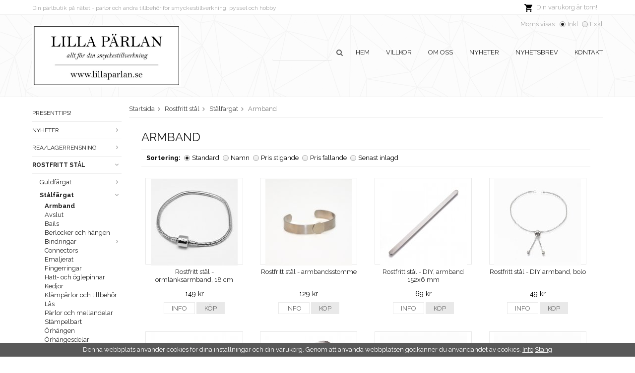

--- FILE ---
content_type: text/html; charset=UTF-8
request_url: https://lillaparlan.se/rostfritt-stal/stalfargat/armband/
body_size: 14782
content:
<!doctype html>
<html lang="sv" class="">
<head>
	<meta http-equiv="content-type" content="text/html; charset=utf-8">

	<title>Armband - Stålfärgat - Lillaparlan.se</title>

	<meta name="description" content="Rostfritt stål - ormlänksarmband, 18 cm, Rostfritt stål - armbandsstomme, Rostfritt stål - DIY, armband 152x6 mm, Rostfritt stål - DIY armband, bolo">
	<meta name="keywords" content="">
	<meta name="robots" content="index, follow">
			<meta name="viewport" content="width=device-width, initial-scale=1">
			<!-- WIKINGGRUPPEN 8.6.0 -->

	<link rel="shortcut icon" href="/favicon.png">
	<link rel="stylesheet" href="//fonts.googleapis.com/css?family=Raleway:400,700">
	<link rel="stylesheet" href="//wgrremote.se/fonts/wgr-icons/1.0/wgr-icons.min.css">
	<link rel="stylesheet" href="/frontend/view_desktop/css/compiled309.css">
<link rel="canonical" href="https://lillaparlan.se/rostfritt-stal/stalfargat/armband/">
</head>
<body class="view-category" itemscope itemtype="http://schema.org/WebPage">
	<!-- Start of StatCounter Code for Default Guide --> 
<script type='text/javascript'> 
var sc_project=2711083; 
var sc_invisible=1; 
var sc_security="d677c7dc"; 
var sc_https=1; 
var scJsHost = (("https:" == document.location.protocol) ? 
"https://secure." : "http://www."); 
document.write("<sc"+"ript type='text/javascript' async src='" + 
scJsHost+ 
"statcounter.com/counter/counter_xhtml.js'></"+"script>"); 
</script> 
<noscript><div class='statcounter'><a class='statcounter' href='http://statcounter.com/free-web-stats/' title='web stats'><img alt='web stats' class='statcounter' src='http://c.statcounter.com/2711083/0/d677c7dc/1/'/></a></div></noscript> 
<!-- End of StatCounter Code for Default Guide -->	<div class="l-mobile-header">
		<button class="neutral-btn mini-menu"><i class="wgr-icon icon-navicon"></i></button>
		<button class="neutral-btn mini-search js-touch-area"><i class="wgr-icon icon-search"></i></button>
		<div class="mini-site-logo">
			<a href="/"><img src="/frontend/view_desktop/design/logos/logo_sv.png" class="mini-site-logo" alt="Dilectum AB"></a>
			<div class="mini-cart-info"><span class="mini-cart-info-text">Produkten har blivit tillagd i varukorgen</span></div>
		</div>
		<button class="neutral-btn mini-cart js-touch-area" onclick="goToURL('/checkout')"><div class="mini-cart-inner"><i class="wgr-icon icon-cart topcart-icon" alt="Cart"></i></div></button>
	</div>
	<div class="page">
<div class="l-menubar">
	<div class="l-topbar-holder">
		<div class="l-topbar">
			<div class="l-topbar__right">
									<div id="topcart-holder">
						<div id="topcart-area">
							<i class="wgr-icon icon-cart topcart-font-icon"></i><img src="/frontend/view_desktop/design/topcart_cartsymbol.png" class="topcart-icon" alt="Cart">Din varukorg är tom!&nbsp;&nbsp;<div id="topcart-hoverarea"></div>						</div>
					</div>
					<div id="popcart">
											</div>
								</div>
			<div class="l-topbar__left">
				<p>Din p&auml;rlbutik p&aring; n&auml;tet - p&auml;rlor och andra tillbeh&ouml;r f&ouml;r smyckestillverkning, pyssel och&nbsp;hobby</p>			</div>
		</div>
	</div>
</div>
<div class="l-header-holder">
	<div class="l-header clearfix">
		<div class="l-header-logo">
			<a class="site-logo" href="/"><img src="/frontend/view_desktop/design/logos/logo_sv.png" alt="Dilectum AB"></a>
		</div>

					<form class="vat-selector" action="#" method="get" onsubmit="return false">
				<span class="vat-selector-title">Moms visas:</span>
									<input type="radio" name="vatsetting" value="inkl" id="vatsetting_inkl"
							onclick="setVATSetting('inkl')"
							 checked>
					<label onclick="setVATSetting('inkl')" for="vatsetting_inkl">Inkl</label>
					<input type="radio" name="vatsetting" value="exkl" id="vatsetting_exkl"
							onclick="setVATSetting('exkl')"
							>
					<label onclick="setVATSetting('exkl')" for="vatsetting_exkl">Exkl</label>
								</form> <!-- End .vat-selector -->
			
		<ul class="nav site-nav">
			<li>
				<!-- Search Box -->
				<form method="get" action="/search/" class="site-search" itemprop="potentialAction" itemscope itemtype="http://schema.org/SearchAction">
					<meta itemprop="target" content="https://lillaparlan.se/search/?q={q}"/>
					<input type="hidden" name="lang" value="sv">
					<input type="search" autocomplete="off" value="" name="q" class="js-autocomplete-input neutral-btn site-search__input" required itemprop="query-input">
					<div class="is-autocomplete-spinner"></div>
					<i class="is-autocomplete-clear wgr-icon icon-times-circle"></i>
				    <button type="submit" class="neutral-btn site-search__btn"><i class="wgr-icon icon-search"></i></button>
				</form>
			</li>

						<li class="site-nav__home"><a href="/">Hem</a></li>

									<li><a href="/info/villkor/">Villkor</a></li>
					
				<li><a href="/info/om-oss/">Om oss</a></li>
				
				<li class="hide-for-xlarge"><a href="/news/">Nyheter</a></li>

				<li class="hide-for-xlarge"><a href="/newsletter/">Nyhetsbrev</a></li>

				<li><a href="/contact/">Kontakt</a></li>
			</ul><!--End .site-nav -->
				</div><!-- End .l-header -->
</div>
<div class="l-holder clearfix">
	<div class="l-content clearfix">
		<div class="l-sidebar-primary">
			<!-- Categories -->
			<div class="module">
				<div class="module__body wipe">
					<ul class="listmenu listmenu-0"><li>
				<a href="/presenttips/" title="Presenttips!">Presenttips!</a></li><li>
				<a href="/nyheter/" title="Nyheter">Nyheter<i class="menu-node js-menu-node wgr-icon icon-arrow-right5" data-arrows="icon-arrow-down5 icon-arrow-right5"></i></a><ul class="listmenu listmenu-1"><li>
				<a href="/nyheter/kampanjprodukter/" title="Kampanjprodukter">Kampanjprodukter</a></li><li>
				<a href="/nyheter/januari/" title="Januari">Januari</a></li><li>
				<a href="/nyheter/februari/" title="Februari">Februari</a></li><li>
				<a href="/nyheter/augusti/" title="Augusti">Augusti</a></li><li>
				<a href="/nyheter/september/" title="September">September</a></li></ul></li><li>
				<a href="/rea-lagerrensning/" title="Rea/Lagerrensning">Rea/Lagerrensning<i class="menu-node js-menu-node wgr-icon icon-arrow-right5" data-arrows="icon-arrow-down5 icon-arrow-right5"></i></a><ul class="listmenu listmenu-1"><li>
				<a href="/rea-lagerrensning/antiksilverplaterad-metall/" title="Antiksilverpläterad metall">Antiksilverpläterad metall</a></li><li>
				<a href="/rea-lagerrensning/0-7-mm/" title="0,7 mm">0,7 mm</a></li><li>
				<a href="/rea-lagerrensning/bicone/" title="Bicone">Bicone</a></li><li>
				<a href="/rea-lagerrensning/laderimitation/" title="Läderimitation">Läderimitation</a></li><li>
				<a href="/rea-lagerrensning/glasparlor/" title="Glaspärlor">Glaspärlor<i class="menu-node js-menu-node wgr-icon icon-arrow-right5" data-arrows="icon-arrow-down5 icon-arrow-right5"></i></a><ul class="listmenu listmenu-2"><li>
				<a href="/rea-lagerrensning/glasparlor/facetterade/" title="Facetterade">Facetterade</a></li><li>
				<a href="/rea-lagerrensning/glasparlor/ovriga/" title="Övriga">Övriga</a></li></ul></li><li>
				<a href="/rea-lagerrensning/bronsplaterad-metall/" title="Bronspläterad metall">Bronspläterad metall</a></li><li>
				<a href="/rea-lagerrensning/4-mm/" title="4 mm">4 mm</a></li><li>
				<a href="/rea-lagerrensning/2-0-mm/" title="2,0 mm">2,0 mm</a></li><li>
				<a href="/rea-lagerrensning/silverplaterad-metall/" title="Silverpläterad metall">Silverpläterad metall</a></li><li>
				<a href="/rea-lagerrensning/6-mm/" title="6 mm">6 mm</a></li><li>
				<a href="/rea-lagerrensning/metallparlor/" title="Metallpärlor">Metallpärlor<i class="menu-node js-menu-node wgr-icon icon-arrow-right5" data-arrows="icon-arrow-down5 icon-arrow-right5"></i></a><ul class="listmenu listmenu-2"><li>
				<a href="/rea-lagerrensning/metallparlor/rostfritt-stal/" title="Rostfritt stål">Rostfritt stål</a></li><li>
				<a href="/rea-lagerrensning/metallparlor/strass/" title="Strass">Strass</a></li><li>
				<a href="/rea-lagerrensning/metallparlor/metall/" title="Metall">Metall</a></li></ul></li><li>
				<a href="/rea-lagerrensning/8-mm/" title="8 mm">8 mm</a></li><li>
				<a href="/rea-lagerrensning/rondeller/" title="Rondeller">Rondeller<i class="menu-node js-menu-node wgr-icon icon-arrow-right5" data-arrows="icon-arrow-down5 icon-arrow-right5"></i></a><ul class="listmenu listmenu-2"><li>
				<a href="/rea-lagerrensning/rondeller/2x1-5-mm/" title="2x1,5 mm">2x1,5 mm</a></li><li>
				<a href="/rea-lagerrensning/rondeller/3x2-mm/" title="3x2 mm">3x2 mm</a></li><li>
				<a href="/rea-lagerrensning/rondeller/6x4-mm/" title="6x4 mm">6x4 mm</a></li><li>
				<a href="/rea-lagerrensning/rondeller/8x6-mm/" title="8x6 mm">8x6 mm</a></li><li>
				<a href="/rea-lagerrensning/rondeller/10x7-mm/" title="10x7 mm">10x7 mm</a></li><li>
				<a href="/rea-lagerrensning/rondeller/4x3-mm/" title="4x3 mm">4x3 mm</a></li></ul></li><li>
				<a href="/rea-lagerrensning/harsmycken/" title="Hårsmycken">Hårsmycken</a></li><li>
				<a href="/rea-lagerrensning/glitter/" title="Glitter">Glitter</a></li><li>
				<a href="/rea-lagerrensning/gummi/" title="Gummi">Gummi</a></li><li>
				<a href="/rea-lagerrensning/akrylparlor/" title="Akrylpärlor">Akrylpärlor<i class="menu-node js-menu-node wgr-icon icon-arrow-right5" data-arrows="icon-arrow-down5 icon-arrow-right5"></i></a><ul class="listmenu listmenu-2"><li>
				<a href="/rea-lagerrensning/akrylparlor/bokstavsparlor/" title="Bokstavspärlor">Bokstavspärlor</a></li></ul></li><li>
				<a href="/rea-lagerrensning/anglakjolar/" title="Änglakjolar">Änglakjolar</a></li><li>
				<a href="/rea-lagerrensning/memorywire/" title="Memorywire">Memorywire</a></li><li>
				<a href="/rea-lagerrensning/mobilsnoddar/" title="Mobilsnoddar">Mobilsnoddar</a></li><li>
				<a href="/rea-lagerrensning/sandslipade/" title="Sandslipade">Sandslipade</a></li><li>
				<a href="/rea-lagerrensning/organzapasar/" title="Organzapåsar">Organzapåsar<i class="menu-node js-menu-node wgr-icon icon-arrow-right5" data-arrows="icon-arrow-down5 icon-arrow-right5"></i></a><ul class="listmenu listmenu-2"><li>
				<a href="/rea-lagerrensning/organzapasar/5x7-cm/" title="5x7 cm">5x7 cm</a></li><li>
				<a href="/rea-lagerrensning/organzapasar/7x9-cm/" title="7x9 cm">7x9 cm</a></li><li>
				<a href="/rea-lagerrensning/organzapasar/10x12-cm/" title="10x12 cm">10x12 cm</a></li><li>
				<a href="/rea-lagerrensning/organzapasar/10x15-cm/" title="10x15 cm">10x15 cm</a></li></ul></li><li>
				<a href="/rea-lagerrensning/fjadrar/" title="Fjädrar">Fjädrar</a></li><li>
				<a href="/rea-lagerrensning/sidenmatta-parlor/" title="Sidenmatta pärlor">Sidenmatta pärlor<i class="menu-node js-menu-node wgr-icon icon-arrow-right5" data-arrows="icon-arrow-down5 icon-arrow-right5"></i></a><ul class="listmenu listmenu-2"><li>
				<a href="/rea-lagerrensning/sidenmatta-parlor/6-mm/" title="6 mm">6 mm</a></li><li>
				<a href="/rea-lagerrensning/sidenmatta-parlor/8-mm/" title="8 mm">8 mm</a></li><li>
				<a href="/rea-lagerrensning/sidenmatta-parlor/12-mm/" title="12 mm">12 mm</a></li></ul></li><li>
				<a href="/rea-lagerrensning/organsaband/" title="Organsaband">Organsaband</a></li><li>
				<a href="/rea-lagerrensning/silverfoil-och-lampwork/" title="Silverfoil och lampwork">Silverfoil och lampwork</a></li><li>
				<a href="/rea-lagerrensning/sammet/" title="Sammet">Sammet</a></li><li>
				<a href="/rea-lagerrensning/transparanta/" title="Transparanta">Transparanta</a></li><li>
				<a href="/rea-lagerrensning/satinband/" title="Satinband">Satinband</a></li><li>
				<a href="/rea-lagerrensning/tofsar-tassels/" title="Tofsar &amp; tassels">Tofsar & tassels</a></li><li>
				<a href="/rea-lagerrensning/tyg/" title="Tyg">Tyg</a></li><li>
				<a href="/rea-lagerrensning/metall/" title="Metall">Metall<i class="menu-node js-menu-node wgr-icon icon-arrow-right5" data-arrows="icon-arrow-down5 icon-arrow-right5"></i></a><ul class="listmenu listmenu-2"><li>
				<a href="/rea-lagerrensning/metall/berlocker-och-hangen/" title="Berlocker och hängen">Berlocker och hängen<i class="menu-node js-menu-node wgr-icon icon-arrow-right5" data-arrows="icon-arrow-down5 icon-arrow-right5"></i></a><ul class="listmenu listmenu-3"><li>
				<a href="/rea-lagerrensning/metall/berlocker-och-hangen/antiksilver/" title="Antiksilver">Antiksilver</a></li><li>
				<a href="/rea-lagerrensning/metall/berlocker-och-hangen/brons/" title="Brons">Brons</a></li><li>
				<a href="/rea-lagerrensning/metall/berlocker-och-hangen/ljus-silver/" title="Ljus silver">Ljus silver</a></li><li>
				<a href="/rea-lagerrensning/metall/berlocker-och-hangen/emaljerat/" title="Emaljerat">Emaljerat</a></li></ul></li><li>
				<a href="/rea-lagerrensning/metall/bokstavsparlor/" title="Bokstavspärlor">Bokstavspärlor</a></li><li>
				<a href="/rea-lagerrensning/metall/budskapsdelar/" title="Budskapsdelar">Budskapsdelar</a></li><li>
				<a href="/rea-lagerrensning/metall/connectors/" title="Connectors">Connectors</a></li><li>
				<a href="/rea-lagerrensning/metall/ccb-parlor/" title="CCB-Pärlor">CCB-Pärlor</a></li><li>
				<a href="/rea-lagerrensning/metall/emaljerat/" title="Emaljerat">Emaljerat</a></li><li>
				<a href="/rea-lagerrensning/metall/foto-bildramar/" title="Foto- &amp; bildramar">Foto- & bildramar</a></li><li>
				<a href="/rea-lagerrensning/metall/strass/" title="Strass">Strass</a></li><li>
				<a href="/rea-lagerrensning/metall/indonesiska-parlor/" title="Indonesiska pärlor">Indonesiska pärlor</a></li><li>
				<a href="/rea-lagerrensning/metall/mellandelar/" title="Mellandelar">Mellandelar<i class="menu-node js-menu-node wgr-icon icon-arrow-right5" data-arrows="icon-arrow-down5 icon-arrow-right5"></i></a><ul class="listmenu listmenu-3"><li>
				<a href="/rea-lagerrensning/metall/mellandelar/antiksilver/" title="Antiksilver">Antiksilver</a></li><li>
				<a href="/rea-lagerrensning/metall/mellandelar/brons/" title="Brons">Brons</a></li><li>
				<a href="/rea-lagerrensning/metall/mellandelar/ljus-silver/" title="Ljus silver">Ljus silver</a></li></ul></li><li>
				<a href="/rea-lagerrensning/metall/nitar/" title="Nitar">Nitar</a></li><li>
				<a href="/rea-lagerrensning/metall/parlhattar/" title="Pärlhattar">Pärlhattar</a></li><li>
				<a href="/rea-lagerrensning/metall/parlor/" title="Pärlor">Pärlor</a></li><li>
				<a href="/rea-lagerrensning/metall/regaliz-look/" title="Regaliz-look">Regaliz-look</a></li><li>
				<a href="/rea-lagerrensning/metall/ror/" title="Rör">Rör</a></li><li>
				<a href="/rea-lagerrensning/metall/sliders-connectors/" title="Sliders &amp; connectors">Sliders & connectors</a></li><li>
				<a href="/rea-lagerrensning/metall/stampelbart/" title="Stämpelbart">Stämpelbart</a></li><li>
				<a href="/rea-lagerrensning/metall/tags/" title="Tags">Tags</a></li><li>
				<a href="/rea-lagerrensning/metall/anglavingar/" title="Änglavingar">Änglavingar</a></li></ul></li><li>
				<a href="/rea-lagerrensning/porslin-och-keramikparlor/" title="Porslin- och keramikpärlor">Porslin- och keramikpärlor</a></li><li>
				<a href="/rea-lagerrensning/porslinsparlor/" title="Porslinspärlor">Porslinspärlor</a></li><li>
				<a href="/rea-lagerrensning/stamplar/" title="Stämplar">Stämplar<i class="menu-node js-menu-node wgr-icon icon-arrow-right5" data-arrows="icon-arrow-down5 icon-arrow-right5"></i></a><ul class="listmenu listmenu-2"><li>
				<a href="/rea-lagerrensning/stamplar/alfabet/" title="Alfabet">Alfabet</a></li><li>
				<a href="/rea-lagerrensning/stamplar/motivstamplar/" title="Motivstämplar">Motivstämplar</a></li></ul></li><li>
				<a href="/rea-lagerrensning/tryckknappsmycken/" title="Tryckknappsmycken">Tryckknappsmycken</a></li><li>
				<a href="/rea-lagerrensning/tra/" title="Trä">Trä</a></li></ul></li><li class="is-listmenu-opened">
				<a class="selected" href="/rostfritt-stal/" title="Rostfritt stål">Rostfritt stål<i class="menu-node js-menu-node wgr-icon icon-arrow-down5" data-arrows="icon-arrow-down5 icon-arrow-right5"></i></a><ul class="listmenu listmenu-1"><li>
				<a href="/rostfritt-stal/guldfargat/" title="Guldfärgat">Guldfärgat<i class="menu-node js-menu-node wgr-icon icon-arrow-right5" data-arrows="icon-arrow-down5 icon-arrow-right5"></i></a><ul class="listmenu listmenu-2"><li>
				<a href="/rostfritt-stal/guldfargat/armband/" title="Armband">Armband</a></li><li>
				<a href="/rostfritt-stal/guldfargat/avslut/" title="Avslut">Avslut</a></li><li>
				<a href="/rostfritt-stal/guldfargat/bails/" title="Bails">Bails</a></li><li>
				<a href="/rostfritt-stal/guldfargat/berlocker-och-hangen/" title="Berlocker och hängen">Berlocker och hängen</a></li><li>
				<a href="/rostfritt-stal/guldfargat/bindringar/" title="Bindringar">Bindringar<i class="menu-node js-menu-node wgr-icon icon-arrow-right5" data-arrows="icon-arrow-down5 icon-arrow-right5"></i></a><ul class="listmenu listmenu-3"><li>
				<a href="/rostfritt-stal/guldfargat/bindringar/slutna-ringar/" title="Slutna ringar">Slutna ringar</a></li></ul></li><li>
				<a href="/rostfritt-stal/guldfargat/connectors/" title="Connectors">Connectors</a></li><li>
				<a href="/rostfritt-stal/guldfargat/emaljerat/" title="Emaljerat">Emaljerat</a></li><li>
				<a href="/rostfritt-stal/guldfargat/fingerringar/" title="Fingerringar">Fingerringar</a></li><li>
				<a href="/rostfritt-stal/guldfargat/hatt-och-oglepinnar/" title="Hatt- och öglepinnar">Hatt- och öglepinnar</a></li><li>
				<a href="/rostfritt-stal/guldfargat/kedjor/" title="Kedjor">Kedjor</a></li><li>
				<a href="/rostfritt-stal/guldfargat/las/" title="Lås">Lås</a></li><li>
				<a href="/rostfritt-stal/guldfargat/parlor-och-mellandelar/" title="Pärlor och mellandelar">Pärlor och mellandelar</a></li><li>
				<a href="/rostfritt-stal/guldfargat/snackskal/" title="Snäckskal">Snäckskal</a></li><li>
				<a href="/rostfritt-stal/guldfargat/orhangen/" title="Örhängen">Örhängen</a></li><li>
				<a href="/rostfritt-stal/guldfargat/orhangesdelar/" title="Örhängesdelar">Örhängesdelar</a></li><li>
				<a href="/rostfritt-stal/guldfargat/ovrigt/" title="Övrigt">Övrigt</a></li><li>
				<a href="/rostfritt-stal/guldfargat/klamparlor-och-tillbehor/" title="Klämpärlor och tillbehör">Klämpärlor och tillbehör</a></li></ul></li><li class="is-listmenu-opened">
				<a class="selected" href="/rostfritt-stal/stalfargat/" title="Stålfärgat">Stålfärgat<i class="menu-node js-menu-node wgr-icon icon-arrow-down5" data-arrows="icon-arrow-down5 icon-arrow-right5"></i></a><ul class="listmenu listmenu-2"><li class="is-listmenu-opened">
				<a class="selected" href="/rostfritt-stal/stalfargat/armband/" title="Armband">Armband</a></li><li>
				<a href="/rostfritt-stal/stalfargat/avslut/" title="Avslut">Avslut</a></li><li>
				<a href="/rostfritt-stal/stalfargat/bails/" title="Bails">Bails</a></li><li>
				<a href="/rostfritt-stal/stalfargat/berlocker-och-hangen/" title="Berlocker och hängen">Berlocker och hängen</a></li><li>
				<a href="/rostfritt-stal/stalfargat/bindringar/" title="Bindringar">Bindringar<i class="menu-node js-menu-node wgr-icon icon-arrow-right5" data-arrows="icon-arrow-down5 icon-arrow-right5"></i></a><ul class="listmenu listmenu-3"><li>
				<a href="/rostfritt-stal/stalfargat/bindringar/slutna-ringar/" title="Slutna ringar">Slutna ringar</a></li></ul></li><li>
				<a href="/rostfritt-stal/stalfargat/connectors/" title="Connectors">Connectors</a></li><li>
				<a href="/rostfritt-stal/stalfargat/emaljerat/" title="Emaljerat">Emaljerat</a></li><li>
				<a href="/rostfritt-stal/stalfargat/fingerringar/" title="Fingerringar">Fingerringar</a></li><li>
				<a href="/rostfritt-stal/stalfargat/hatt-och-oglepinnar/" title="Hatt- och öglepinnar">Hatt- och öglepinnar</a></li><li>
				<a href="/rostfritt-stal/stalfargat/kedjor/" title="Kedjor">Kedjor</a></li><li>
				<a href="/rostfritt-stal/stalfargat/klamparlor-och-tillbehor/" title="Klämpärlor och tillbehör">Klämpärlor och tillbehör</a></li><li>
				<a href="/rostfritt-stal/stalfargat/las/" title="Lås">Lås</a></li><li>
				<a href="/rostfritt-stal/stalfargat/parlor-och-mellandelar/" title="Pärlor och mellandelar">Pärlor och mellandelar</a></li><li>
				<a href="/rostfritt-stal/stalfargat/stampelbart/" title="Stämpelbart">Stämpelbart</a></li><li>
				<a href="/rostfritt-stal/stalfargat/orhangen/" title="Örhängen">Örhängen</a></li><li>
				<a href="/rostfritt-stal/stalfargat/orhangesdelar/" title="Örhängesdelar">Örhängesdelar</a></li><li>
				<a href="/rostfritt-stal/stalfargat/ovrigt/" title="Övrigt">Övrigt</a></li></ul></li></ul></li><li>
				<a href="/adelstenar/" title="Ädelstenar">Ädelstenar<i class="menu-node js-menu-node wgr-icon icon-arrow-right5" data-arrows="icon-arrow-down5 icon-arrow-right5"></i></a><ul class="listmenu listmenu-1"><li>
				<a href="/adelstenar/cabochons/" title="Cabochons">Cabochons<i class="menu-node js-menu-node wgr-icon icon-arrow-right5" data-arrows="icon-arrow-down5 icon-arrow-right5"></i></a><ul class="listmenu listmenu-2"><li>
				<a href="/adelstenar/cabochons/6-mm/" title="6 mm">6 mm</a></li><li>
				<a href="/adelstenar/cabochons/8-mm/" title="8 mm">8 mm</a></li></ul></li><li>
				<a href="/adelstenar/connectors/" title="Connectors">Connectors</a></li><li>
				<a href="/adelstenar/hangen/" title="Hängen">Hängen</a></li><li>
				<a href="/adelstenar/tumlade-utan-hal/" title="Tumlade, utan hål">Tumlade, utan hål</a></li><li>
				<a href="/adelstenar/3-mm-facetterade/" title="3 mm - facetterade">3 mm - facetterade</a></li><li>
				<a href="/adelstenar/4-mm-facetterade/" title="4 mm - facetterade">4 mm - facetterade</a></li><li>
				<a href="/adelstenar/agat/" title="Agat">Agat</a></li><li>
				<a href="/adelstenar/amazonit/" title="Amazonit">Amazonit</a></li><li>
				<a href="/adelstenar/ametist/" title="Ametist">Ametist</a></li><li>
				<a href="/adelstenar/apatit/" title="Apatit">Apatit</a></li><li>
				<a href="/adelstenar/aventurin/" title="Aventurin">Aventurin</a></li><li>
				<a href="/adelstenar/bergskristall/" title="Bergskristall">Bergskristall</a></li><li>
				<a href="/adelstenar/bla-guldsten/" title="Blå guldsten">Blå guldsten</a></li><li>
				<a href="/adelstenar/bronsit/" title="Bronsit">Bronsit</a></li><li>
				<a href="/adelstenar/carnelian/" title="Carnelian">Carnelian</a></li><li>
				<a href="/adelstenar/citrin/" title="Citrin">Citrin</a></li><li>
				<a href="/adelstenar/fluorit/" title="Fluorit">Fluorit</a></li><li>
				<a href="/adelstenar/fossil/" title="Fossil">Fossil</a></li><li>
				<a href="/adelstenar/fargad-jade/" title="Färgad jade">Färgad jade</a></li><li>
				<a href="/adelstenar/granat/" title="Granat">Granat</a></li><li>
				<a href="/adelstenar/hematit-blodsten/" title="Hematit/blodsten">Hematit/blodsten</a></li><li>
				<a href="/adelstenar/indianagat/" title="Indianagat">Indianagat</a></li><li>
				<a href="/adelstenar/jade/" title="Jade">Jade</a></li><li>
				<a href="/adelstenar/jasper/" title="Jasper">Jasper</a></li><li>
				<a href="/adelstenar/jordgubbskvarts/" title="Jordgubbskvarts">Jordgubbskvarts</a></li><li>
				<a href="/adelstenar/kvarts/" title="Kvarts">Kvarts</a></li><li>
				<a href="/adelstenar/labradorit/" title="Labradorit">Labradorit</a></li><li>
				<a href="/adelstenar/lapis-lazuli/" title="Lapis Lazuli">Lapis Lazuli</a></li><li>
				<a href="/adelstenar/lava/" title="Lava">Lava</a></li><li>
				<a href="/adelstenar/mossagat/" title="Mossagat">Mossagat</a></li><li>
				<a href="/adelstenar/mansten/" title="Månsten">Månsten</a></li><li>
				<a href="/adelstenar/obsidian/" title="Obsidian">Obsidian</a></li><li>
				<a href="/adelstenar/onyx/" title="Onyx">Onyx</a></li><li>
				<a href="/adelstenar/opal/" title="Opal">Opal</a></li><li>
				<a href="/adelstenar/peridot/" title="Peridot">Peridot</a></li><li>
				<a href="/adelstenar/rodonit/" title="Rodonit">Rodonit</a></li><li>
				<a href="/adelstenar/rosenkvarts/" title="Rosenkvarts">Rosenkvarts</a></li><li>
				<a href="/adelstenar/prehnit/" title="Prehnit">Prehnit</a></li><li>
				<a href="/adelstenar/rod-agat/" title="Röd agat">Röd agat</a></li><li>
				<a href="/adelstenar/rokkvarts/" title="Rökkvarts">Rökkvarts</a></li><li>
				<a href="/adelstenar/snowflake/" title="Snowflake">Snowflake</a></li><li>
				<a href="/adelstenar/sodalite/" title="Sodalite">Sodalite</a></li><li>
				<a href="/adelstenar/svart-agat-blackstone/" title="Svart agat/blackstone">Svart agat/blackstone</a></li><li>
				<a href="/adelstenar/tigeroga/" title="Tigeröga">Tigeröga</a></li><li>
				<a href="/adelstenar/turkos/" title="Turkos">Turkos</a></li><li>
				<a href="/adelstenar/unakite/" title="Unakite">Unakite</a></li><li>
				<a href="/adelstenar/vit-jade/" title="Vit jade">Vit jade</a></li><li>
				<a href="/adelstenar/2-mm/" title="2 mm">2 mm</a></li><li>
				<a href="/adelstenar/5-mm-facetterade/" title="5 mm - facetterade">5 mm - facetterade</a></li><li>
				<a href="/adelstenar/turmalin/" title="Turmalin">Turmalin</a></li></ul></li><li>
				<a href="/erbjudande/" title="ERBJUDANDE">ERBJUDANDE</a></li><li>
				<a href="/smycken/" title="Smycken">Smycken<i class="menu-node js-menu-node wgr-icon icon-arrow-right5" data-arrows="icon-arrow-down5 icon-arrow-right5"></i></a><ul class="listmenu listmenu-1"><li>
				<a href="/smycken/armband/" title="Armband">Armband</a></li><li>
				<a href="/smycken/halsband/" title="Halsband">Halsband</a></li><li>
				<a href="/smycken/orhangen/" title="Örhängen">Örhängen</a></li><li>
				<a href="/smycken/berlocker/" title="Berlocker">Berlocker</a></li></ul></li><li>
				<a href="/barnparlor/" title="Barnpärlor">Barnpärlor</a></li><li>
				<a href="/basmaterial/" title="Basmaterial">Basmaterial<i class="menu-node js-menu-node wgr-icon icon-arrow-right5" data-arrows="icon-arrow-down5 icon-arrow-right5"></i></a><ul class="listmenu listmenu-1"><li>
				<a href="/basmaterial/bails/" title="Bails">Bails</a></li><li>
				<a href="/basmaterial/bindringar/" title="Bindringar">Bindringar</a></li><li>
				<a href="/basmaterial/hatt-och-oglepinnar/" title="Hatt- och öglepinnar">Hatt- och öglepinnar</a></li><li>
				<a href="/basmaterial/klamparlor-och-tillbehor/" title="Klämpärlor och tillbehör">Klämpärlor och tillbehör</a></li><li>
				<a href="/basmaterial/las/" title="Lås">Lås<i class="menu-node js-menu-node wgr-icon icon-arrow-right5" data-arrows="icon-arrow-down5 icon-arrow-right5"></i></a><ul class="listmenu listmenu-2"><li>
				<a href="/basmaterial/las/bajonettlas/" title="Bajonettlås">Bajonettlås</a></li><li>
				<a href="/basmaterial/las/karbinhake-klolas/" title="Karbinhake/klolås">Karbinhake/klolås</a></li><li>
				<a href="/basmaterial/las/magnetlas/" title="Magnetlås">Magnetlås</a></li><li>
				<a href="/basmaterial/las/springring/" title="Springring">Springring</a></li><li>
				<a href="/basmaterial/las/toggellas/" title="Toggellås">Toggellås</a></li><li>
				<a href="/basmaterial/las/ovriga-las/" title="Övriga lås">Övriga lås</a></li></ul></li><li>
				<a href="/basmaterial/nyckelringar/" title="Nyckelringar">Nyckelringar</a></li><li>
				<a href="/basmaterial/splittringar/" title="Splittringar">Splittringar</a></li><li>
				<a href="/basmaterial/orhangesdelar/" title="Örhängesdelar">Örhängesdelar</a></li></ul></li><li>
				<a href="/cabochons/" title="Cabochons">Cabochons<i class="menu-node js-menu-node wgr-icon icon-arrow-right5" data-arrows="icon-arrow-down5 icon-arrow-right5"></i></a><ul class="listmenu listmenu-1"><li>
				<a href="/cabochons/8-mm/" title="8 mm">8 mm</a></li><li>
				<a href="/cabochons/6-mm/" title="6 mm">6 mm</a></li></ul></li><li>
				<a href="/glasparlor/" title="Glaspärlor">Glaspärlor<i class="menu-node js-menu-node wgr-icon icon-arrow-right5" data-arrows="icon-arrow-down5 icon-arrow-right5"></i></a><ul class="listmenu listmenu-1"><li>
				<a href="/glasparlor/cats-eye/" title="Cats eye">Cats eye</a></li><li>
				<a href="/glasparlor/drizzleparlor/" title="Drizzlepärlor">Drizzlepärlor<i class="menu-node js-menu-node wgr-icon icon-arrow-right5" data-arrows="icon-arrow-down5 icon-arrow-right5"></i></a><ul class="listmenu listmenu-2"><li>
				<a href="/glasparlor/drizzleparlor/6-mm/" title="6 mm">6 mm</a></li><li>
				<a href="/glasparlor/drizzleparlor/8-mm/" title="8 mm">8 mm</a></li><li>
				<a href="/glasparlor/drizzleparlor/12-mm/" title="12 mm">12 mm</a></li></ul></li><li>
				<a href="/glasparlor/facetterade-parlor/" title="Facetterade Pärlor">Facetterade Pärlor<i class="menu-node js-menu-node wgr-icon icon-arrow-right5" data-arrows="icon-arrow-down5 icon-arrow-right5"></i></a><ul class="listmenu listmenu-2"><li>
				<a href="/glasparlor/facetterade-parlor/2-mm/" title="2 mm">2 mm</a></li><li>
				<a href="/glasparlor/facetterade-parlor/3-mm/" title="3 mm">3 mm</a></li></ul></li><li>
				<a href="/glasparlor/isparlor/" title="Ispärlor">Ispärlor<i class="menu-node js-menu-node wgr-icon icon-arrow-right5" data-arrows="icon-arrow-down5 icon-arrow-right5"></i></a><ul class="listmenu listmenu-2"><li>
				<a href="/glasparlor/isparlor/6-mm/" title="6 mm">6 mm</a></li><li>
				<a href="/glasparlor/isparlor/8-mm/" title="8 mm">8 mm</a></li><li>
				<a href="/glasparlor/isparlor/12-mm/" title="12 mm">12 mm</a></li></ul></li><li>
				<a href="/glasparlor/krackelerade/" title="Krackelerade">Krackelerade</a></li><li>
				<a href="/glasparlor/lackerade-parlor/" title="Lackerade pärlor">Lackerade pärlor<i class="menu-node js-menu-node wgr-icon icon-arrow-right5" data-arrows="icon-arrow-down5 icon-arrow-right5"></i></a><ul class="listmenu listmenu-2"><li>
				<a href="/glasparlor/lackerade-parlor/4-mm/" title="4 mm">4 mm</a></li><li>
				<a href="/glasparlor/lackerade-parlor/6-mm/" title="6 mm">6 mm</a></li><li>
				<a href="/glasparlor/lackerade-parlor/8-mm/" title="8 mm">8 mm</a></li><li>
				<a href="/glasparlor/lackerade-parlor/12-mm/" title="12 mm">12 mm</a></li><li>
				<a href="/glasparlor/lackerade-parlor/14-mm/" title="14 mm">14 mm</a></li></ul></li><li>
				<a href="/glasparlor/mirakelparlor/" title="Mirakelpärlor">Mirakelpärlor<i class="menu-node js-menu-node wgr-icon icon-arrow-right5" data-arrows="icon-arrow-down5 icon-arrow-right5"></i></a><ul class="listmenu listmenu-2"><li>
				<a href="/glasparlor/mirakelparlor/5-mm/" title="5 mm">5 mm</a></li><li>
				<a href="/glasparlor/mirakelparlor/6-mm/" title="6 mm">6 mm</a></li><li>
				<a href="/glasparlor/mirakelparlor/8-mm/" title="8 mm">8 mm</a></li><li>
				<a href="/glasparlor/mirakelparlor/12-mm/" title="12 mm">12 mm</a></li></ul></li><li>
				<a href="/glasparlor/seed-beads/" title="Seed beads">Seed beads<i class="menu-node js-menu-node wgr-icon icon-arrow-right5" data-arrows="icon-arrow-down5 icon-arrow-right5"></i></a><ul class="listmenu listmenu-2"><li>
				<a href="/glasparlor/seed-beads/2-mm/" title="2 mm">2 mm</a></li><li>
				<a href="/glasparlor/seed-beads/4-mm/" title="4 mm">4 mm</a></li><li>
				<a href="/glasparlor/seed-beads/fyrkantiga/" title="Fyrkantiga">Fyrkantiga</a></li></ul></li><li>
				<a href="/glasparlor/jadeimitation/" title="Jadeimitation">Jadeimitation<i class="menu-node js-menu-node wgr-icon icon-arrow-right5" data-arrows="icon-arrow-down5 icon-arrow-right5"></i></a><ul class="listmenu listmenu-2"><li>
				<a href="/glasparlor/jadeimitation/4-mm/" title="4 mm">4 mm</a></li><li>
				<a href="/glasparlor/jadeimitation/6-mm/" title="6 mm">6 mm</a></li><li>
				<a href="/glasparlor/jadeimitation/8-mm/" title="8 mm">8 mm</a></li></ul></li></ul></li><li>
				<a href="/heishi/" title="Heishi">Heishi<i class="menu-node js-menu-node wgr-icon icon-arrow-right5" data-arrows="icon-arrow-down5 icon-arrow-right5"></i></a><ul class="listmenu listmenu-1"><li>
				<a href="/heishi/4-mm/" title="4 mm">4 mm<i class="menu-node js-menu-node wgr-icon icon-arrow-right5" data-arrows="icon-arrow-down5 icon-arrow-right5"></i></a><ul class="listmenu listmenu-2"><li>
				<a href="/heishi/4-mm/adelsten/" title="Ädelsten">Ädelsten</a></li></ul></li><li>
				<a href="/heishi/6-mm/" title="6 mm">6 mm</a></li></ul></li><li>
				<a href="/imiterad-turkos-howlite/" title="Imiterad turkos, howlite">Imiterad turkos, howlite</a></li><li>
				<a href="/jul-och-rott/" title="Jul och rött">Jul och rött</a></li><li>
				<a href="/kedjor/" title="Kedjor">Kedjor<i class="menu-node js-menu-node wgr-icon icon-arrow-right5" data-arrows="icon-arrow-down5 icon-arrow-right5"></i></a><ul class="listmenu listmenu-1"><li>
				<a href="/kedjor/rostfritt-stal/" title="Rostfritt stål">Rostfritt stål</a></li></ul></li><li>
				<a href="/kumihimo/" title="Kumihimo">Kumihimo</a></li><li>
				<a href="/notparlor/" title="Nötpärlor">Nötpärlor</a></li><li>
				<a href="/ormlanksparlor-parlor-med-stora-hal/" title="Ormlänkspärlor, pärlor med stora hål">Ormlänkspärlor, pärlor med stora hål<i class="menu-node js-menu-node wgr-icon icon-arrow-right5" data-arrows="icon-arrow-down5 icon-arrow-right5"></i></a><ul class="listmenu listmenu-1"><li>
				<a href="/ormlanksparlor-parlor-med-stora-hal/armband/" title="Armband">Armband</a></li><li>
				<a href="/ormlanksparlor-parlor-med-stora-hal/halvadelstensparlor/" title="Halvädelstenspärlor">Halvädelstenspärlor</a></li></ul></li><li>
				<a href="/paracord/" title="Paracord">Paracord<i class="menu-node js-menu-node wgr-icon icon-arrow-right5" data-arrows="icon-arrow-down5 icon-arrow-right5"></i></a><ul class="listmenu listmenu-1"><li>
				<a href="/paracord/las-och-tillbehor/" title="Lås och tillbehör">Lås och tillbehör</a></li><li>
				<a href="/paracord/2-mm/" title="2 mm">2 mm</a></li><li>
				<a href="/paracord/4-mm/" title="4 mm">4 mm</a></li></ul></li><li>
				<a href="/polymerlera/" title="Polymerlera">Polymerlera</a></li><li>
				<a href="/presentkort-0/" title="Presentkort">Presentkort</a></li><li>
				<a href="/smycken-delar/" title="Smycken &amp; Delar">Smycken & Delar</a></li><li>
				<a href="/snackskalsparlor/" title="Snäckskalspärlor">Snäckskalspärlor<i class="menu-node js-menu-node wgr-icon icon-arrow-right5" data-arrows="icon-arrow-down5 icon-arrow-right5"></i></a><ul class="listmenu listmenu-1"><li>
				<a href="/snackskalsparlor/chips/" title="Chips">Chips</a></li><li>
				<a href="/snackskalsparlor/runda-parlor/" title="Runda pärlor">Runda pärlor</a></li></ul></li><li>
				<a href="/sotvattensparlor/" title="Sötvattenspärlor">Sötvattenspärlor<i class="menu-node js-menu-node wgr-icon icon-arrow-right5" data-arrows="icon-arrow-down5 icon-arrow-right5"></i></a><ul class="listmenu listmenu-1"><li>
				<a href="/sotvattensparlor/bumlingar/" title="Bumlingar">Bumlingar</a></li><li>
				<a href="/sotvattensparlor/nuggets/" title="Nuggets">Nuggets</a></li><li>
				<a href="/sotvattensparlor/potato/" title="Potato">Potato</a></li><li>
				<a href="/sotvattensparlor/ris/" title="Ris">Ris</a></li></ul></li><li>
				<a href="/tillbehor/" title="Tillbehör">Tillbehör<i class="menu-node js-menu-node wgr-icon icon-arrow-right5" data-arrows="icon-arrow-down5 icon-arrow-right5"></i></a><ul class="listmenu listmenu-1"><li>
				<a href="/tillbehor/enkla-bindringar/" title="Enkla bindringar">Enkla bindringar</a></li><li>
				<a href="/tillbehor/etiketter/" title="Etiketter">Etiketter</a></li><li>
				<a href="/tillbehor/fasten-och-avslut/" title="Fästen och avslut">Fästen och avslut</a></li><li>
				<a href="/tillbehor/hattpinnar/" title="Hattpinnar">Hattpinnar</a></li><li>
				<a href="/tillbehor/klamparlor/" title="Klämpärlor">Klämpärlor</a></li><li>
				<a href="/tillbehor/lim/" title="Lim">Lim</a></li><li>
				<a href="/tillbehor/las/" title="Lås">Lås</a></li><li>
				<a href="/tillbehor/splittringar/" title="Splittringar">Splittringar</a></li><li>
				<a href="/tillbehor/oglepinnar/" title="Öglepinnar">Öglepinnar</a></li><li>
				<a href="/tillbehor/orhangesdelar/" title="Örhängesdelar">Örhängesdelar</a></li></ul></li><li>
				<a href="/trad-och-wire/" title="Tråd och wire">Tråd och wire<i class="menu-node js-menu-node wgr-icon icon-arrow-right5" data-arrows="icon-arrow-down5 icon-arrow-right5"></i></a><ul class="listmenu listmenu-1"><li>
				<a href="/trad-och-wire/bomullstrad/" title="Bomullstråd">Bomullstråd</a></li><li>
				<a href="/trad-och-wire/elastisk/" title="Elastisk">Elastisk</a></li><li>
				<a href="/trad-och-wire/mockaimitation/" title="Mockaimitation">Mockaimitation<i class="menu-node js-menu-node wgr-icon icon-arrow-right5" data-arrows="icon-arrow-down5 icon-arrow-right5"></i></a><ul class="listmenu listmenu-2"><li>
				<a href="/trad-och-wire/mockaimitation/3-mm/" title="3 mm">3 mm<i class="menu-node js-menu-node wgr-icon icon-arrow-right5" data-arrows="icon-arrow-down5 icon-arrow-right5"></i></a><ul class="listmenu listmenu-3"><li>
				<a href="/trad-och-wire/mockaimitation/3-mm/med-lyster/" title="Med lyster">Med lyster</a></li></ul></li><li>
				<a href="/trad-och-wire/mockaimitation/5-mm/" title="5 mm">5 mm</a></li><li>
				<a href="/trad-och-wire/mockaimitation/10-mm/" title="10 mm">10 mm</a></li><li>
				<a href="/trad-och-wire/mockaimitation/20-mm/" title="20 mm">20 mm</a></li><li>
				<a href="/trad-och-wire/mockaimitation/med-nitar/" title="Med nitar">Med nitar<i class="menu-node js-menu-node wgr-icon icon-arrow-right5" data-arrows="icon-arrow-down5 icon-arrow-right5"></i></a><ul class="listmenu listmenu-3"><li>
				<a href="/trad-och-wire/mockaimitation/med-nitar/3-mm/" title="3 mm">3 mm</a></li><li>
				<a href="/trad-och-wire/mockaimitation/med-nitar/5-mm/" title="5 mm">5 mm</a></li></ul></li></ul></li><li>
				<a href="/trad-och-wire/nylontrad/" title="Nylontråd">Nylontråd</a></li><li>
				<a href="/trad-och-wire/smyckestrad/" title="Smyckestråd">Smyckestråd<i class="menu-node js-menu-node wgr-icon icon-arrow-right5" data-arrows="icon-arrow-down5 icon-arrow-right5"></i></a><ul class="listmenu listmenu-2"><li>
				<a href="/trad-och-wire/smyckestrad/0-5-mm/" title="0,5 mm">0,5 mm</a></li><li>
				<a href="/trad-och-wire/smyckestrad/1-mm/" title="1 mm">1 mm</a></li><li>
				<a href="/trad-och-wire/smyckestrad/1-5-mm/" title="1,5 mm">1,5 mm</a></li><li>
				<a href="/trad-och-wire/smyckestrad/2-mm/" title="2 mm">2 mm</a></li><li>
				<a href="/trad-och-wire/smyckestrad/0-8-mm/" title="0,8 mm">0,8 mm</a></li></ul></li><li>
				<a href="/trad-och-wire/vaxad-lintrad/" title="Vaxad lintråd">Vaxad lintråd</a></li><li>
				<a href="/trad-och-wire/vaxad-bomullstrad/" title="Vaxad bomullstråd">Vaxad bomullstråd<i class="menu-node js-menu-node wgr-icon icon-arrow-right5" data-arrows="icon-arrow-down5 icon-arrow-right5"></i></a><ul class="listmenu listmenu-2"><li>
				<a href="/trad-och-wire/vaxad-bomullstrad/1-0-mm/" title="1,0 mm">1,0 mm</a></li></ul></li><li>
				<a href="/trad-och-wire/laderband/" title="Läderband">Läderband<i class="menu-node js-menu-node wgr-icon icon-arrow-right5" data-arrows="icon-arrow-down5 icon-arrow-right5"></i></a><ul class="listmenu listmenu-2"><li>
				<a href="/trad-och-wire/laderband/akta-lader/" title="Äkta läder">Äkta läder<i class="menu-node js-menu-node wgr-icon icon-arrow-right5" data-arrows="icon-arrow-down5 icon-arrow-right5"></i></a><ul class="listmenu listmenu-3"><li>
				<a href="/trad-och-wire/laderband/akta-lader/flatad/" title="Flätad">Flätad</a></li><li>
				<a href="/trad-och-wire/laderband/akta-lader/rund/" title="Rund">Rund</a></li><li>
				<a href="/trad-och-wire/laderband/akta-lader/platt/" title="Platt">Platt</a></li></ul></li></ul></li><li>
				<a href="/trad-och-wire/wire/" title="Wire">Wire</a></li></ul></li><li>
				<a href="/verktyg-och-hjalpmedel/" title="Verktyg och hjälpmedel">Verktyg och hjälpmedel</a></li><li>
				<a href="/ovrigt/" title="Övrigt">Övrigt<i class="menu-node js-menu-node wgr-icon icon-arrow-right5" data-arrows="icon-arrow-down5 icon-arrow-right5"></i></a><ul class="listmenu listmenu-1"><li>
				<a href="/ovrigt/presentpasar/" title="Presentpåsar">Presentpåsar</a></li><li>
				<a href="/ovrigt/rengoring-och-skydd/" title="Rengöring och skydd">Rengöring och skydd</a></li></ul></li></ul>
					<ul class="listmenu listmenu-0">
													<li>
								<a class="" href="/campaigns/">
									Kampanjer								</a>
								<div class="menu-node"></div>
							</li>
							
						<li>
							<a class="" href="/sitemap/" title="Sitemap">Sitemap</a>
							<div class="menu-node"></div>
						</li>
					</ul>
				</div>
			</div> <!-- End .module -->

					</div><!-- End of .l-sidebar-primary -->
		
	<div class="l-main">
					<ol class="nav breadcrumbs clearfix" itemprop="breadcrumb" itemscope itemtype="http://schema.org/BreadcrumbList">
				<li itemprop="itemListElement" itemscope itemtype="http://schema.org/ListItem">
					<meta itemprop="position" content="1">
					<a href="/" itemprop="item"><span itemprop="name">Startsida</span></a><i class="wgr-icon icon-arrow-right5" style="vertical-align:middle;"></i>				</li>
										<li itemprop="itemListElement" itemscope itemtype="http://schema.org/ListItem">
							<meta itemprop="position" content="2">
							<a href="/rostfritt-stal/" title="Rostfritt stål" itemprop="item"><span itemprop="name">Rostfritt stål</span></a><i class="wgr-icon icon-arrow-right5" style="vertical-align:middle;"></i>						</li>
												<li itemprop="itemListElement" itemscope itemtype="http://schema.org/ListItem">
							<meta itemprop="position" content="3">
							<a href="/rostfritt-stal/stalfargat/" title="Stålfärgat" itemprop="item"><span itemprop="name">Stålfärgat</span></a><i class="wgr-icon icon-arrow-right5" style="vertical-align:middle;"></i>						</li>
												<li>Armband</li>
									</ol>
					<div class="l-inner">
	<h1 class="category-heading" itemprop="headline">Armband</h1>
			<div class="category-lead" itemprop="description"></div>
					<form action="?" method="post" onsubmit="return false">
				<ul class="nav sort-section highlight-bar">
					<li><b id="js-sorting-title">Sortering:</b></li>
											<li>
							<input onclick="sorteraGrupp(5)" data-sortid="5"
								type="radio" name="sortering" value="namn" id="sort_custom"
								checked="checked">
							<label for="sort_custom">Standard</label>
						</li>
											<li>
						<input onclick="sorteraGrupp(1)" data-sortid="1"
							type="radio" name="sortering" value="namn" id="sort_namn"
							>
						<label for="sort_namn">Namn</label>
					</li>
					<li>
						<input onclick="sorteraGrupp(2)" data-sortid="2"
							type="radio" name="sortering" value="prisasc" id="sort_prisasc"
							>
						<label for="sort_prisasc">Pris stigande</label>
					</li>
					<li>
						<input onclick="sorteraGrupp(3)" data-sortid="3"
							type="radio" name="sortering" value="prisdesc" id="sort_prisdesc"
							>
						<label for="sort_prisdesc">Pris fallande</label>
					</li>
					<li>
						<input onclick="sorteraGrupp(4)" data-sortid="4"
							type="radio" name="sortering" value="senast" id="sort_senast"
							>
						<label for="sort_senast">Senast inlagd</label>
					</li>
				</ul>
			</form>
						<ul class="grid-gallery grid-gallery--products">
				<li data-productid="8018" class="product-item">
						<div class="product-item__img">
							<a href="/rostfritt-stal/stalfargat/armband/rostfritt-stal-ormlanksarmband-18-cm/"><img src="/images/list/rostfrittstalormlanksarmband18cm.jpg" alt="Rostfritt stål ormlänksarmband 18 cm"></a>
						</div>
						<div class="product-item__body">
							<h3 class="product-item__heading">Rostfritt stål - ormlänksarmband, 18 cm</h3><span class="price">149 kr</span><div class="product-item__buttons">
						<a class="btn" title="Rostfritt stål - ormlänksarmband, 18 cm" href="/rostfritt-stal/stalfargat/armband/rostfritt-stal-ormlanksarmband-18-cm/">Info</a>&nbsp;<a class="btn btn--primary buybuttonRuta" rel="nofollow" data-cid="9020" href="/checkout/?action=additem&amp;id=8018">Köp</a></div></div>
			  	</li><li data-productid="7738" class="product-item">
						<div class="product-item__img">
							<a href="/rostfritt-stal/stalfargat/armband/rostfritt-stal-armbandsstomme/"><img src="/images/list/rsarmband.jpg" alt="Rostfritt stål armbandsstomme"></a>
						</div>
						<div class="product-item__body">
							<h3 class="product-item__heading">Rostfritt stål - armbandsstomme</h3><span class="price">129 kr</span><div class="product-item__buttons">
						<a class="btn" title="Rostfritt stål - armbandsstomme" href="/rostfritt-stal/stalfargat/armband/rostfritt-stal-armbandsstomme/">Info</a>&nbsp;<a class="btn btn--primary buybuttonRuta" rel="nofollow" data-cid="8567" href="/checkout/?action=additem&amp;id=7738">Köp</a></div></div>
			  	</li><li data-productid="7570" class="product-item">
						<div class="product-item__img">
							<a href="/rostfritt-stal/stalfargat/armband/rostfritt-stal-diy-armband-152x6-mm/"><img src="/images/list/rsdiyarmband.jpg" alt="Rostfritt stål DIY armband stämpelbart"></a>
						</div>
						<div class="product-item__body">
							<h3 class="product-item__heading">Rostfritt stål - DIY, armband 152x6 mm</h3><span class="price">69 kr</span><div class="product-item__buttons">
						<a class="btn" title="Rostfritt stål - DIY, armband 152x6 mm" href="/rostfritt-stal/stalfargat/armband/rostfritt-stal-diy-armband-152x6-mm/">Info</a>&nbsp;<a class="btn btn--primary buybuttonRuta" rel="nofollow" data-cid="8399" href="/checkout/?action=additem&amp;id=7570">Köp</a></div></div>
			  	</li><li data-productid="7557" class="product-item">
						<div class="product-item__img">
							<a href="/rostfritt-stal/stalfargat/armband/rostfritt-stal-diy-armband-bolo/"><img src="/images/list/rsarmbandbolo.jpg" alt="Rostfritt stål din armband bolo"></a>
						</div>
						<div class="product-item__body">
							<h3 class="product-item__heading">Rostfritt stål - DIY armband, bolo</h3><span class="price">49 kr</span><div class="product-item__buttons">
						<a class="btn" title="Rostfritt stål - DIY armband, bolo" href="/rostfritt-stal/stalfargat/armband/rostfritt-stal-diy-armband-bolo/">Info</a>&nbsp;<a class="btn btn--primary buybuttonRuta" rel="nofollow" data-cid="8386" href="/checkout/?action=additem&amp;id=7557">Köp</a></div></div>
			  	</li><li data-productid="7398" class="product-item">
						<div class="product-item__img">
							<a href="/rostfritt-stal/stalfargat/armband/rostfritt-stal-klockarmband/"><img src="/images/list/90d044cc-8813-4b9c-a125-9766e1027afb.jpg" alt="Rostfritt stål - klockarmband"></a>
						</div>
						<div class="product-item__body">
							<h3 class="product-item__heading">Rostfritt stål - klockarmband</h3><span class="price">159 kr</span><div class="product-item__buttons">
						<a class="btn" title="Rostfritt stål - klockarmband" href="/rostfritt-stal/stalfargat/armband/rostfritt-stal-klockarmband/">Info</a>&nbsp;<a class="btn btn--primary buybuttonRuta" rel="nofollow" data-cid="8219" href="/checkout/?action=additem&amp;id=7398">Köp</a></div></div>
			  	</li><li data-productid="7215" class="product-item">
						<div class="product-item__img">
							<a href="/rostfritt-stal/stalfargat/armband/rostfritt-stal-oppet-stelt-armband-vriden/"><img src="/images/list/e25787bd-528e-47d4-9dea-2f022dad340f.jpg" alt="Rostfritt stål - öppet stelt armband, vriden"></a>
						</div>
						<div class="product-item__body">
							<h3 class="product-item__heading">Rostfritt stål - öppet stelt armband, vriden</h3><span class="price">199 kr</span><div class="product-item__buttons">
						<a class="btn" title="Rostfritt stål - öppet stelt armband, vriden" href="/rostfritt-stal/stalfargat/armband/rostfritt-stal-oppet-stelt-armband-vriden/">Info</a></div></div>
			  	</li><li data-productid="6789" class="product-item">
						<div class="product-item__img">
							<a href="/rostfritt-stal/stalfargat/armband/rostfritt-stal-ormlanksarmband-16-cm/"><img src="/images/list/rs-orml-arm-knappe-1-.jpg" alt="Rostfritt stål - ormlänksarmband, 16 cm"></a>
						</div>
						<div class="product-item__body">
							<h3 class="product-item__heading">Rostfritt stål - ormlänksarmband, 16 cm</h3><span class="price">139 kr</span><div class="product-item__buttons">
						<a class="btn" title="Rostfritt stål - ormlänksarmband, 16 cm" href="/rostfritt-stal/stalfargat/armband/rostfritt-stal-ormlanksarmband-16-cm/">Info</a>&nbsp;<a class="btn btn--primary buybuttonRuta" rel="nofollow" data-cid="7320" href="/checkout/?action=additem&amp;id=6789">Köp</a></div></div>
			  	</li><li data-productid="6787" class="product-item">
						<div class="product-item__img">
							<a href="/rostfritt-stal/stalfargat/armband/rostfritt-stal-ormlanksarmband-15-17-cm/"><img src="/images/list/rs-orml-arm-karbin.jpg" alt="Rostfritt stål - ormlänksarmband, 15-17 cm"></a>
						</div>
						<div class="product-item__body">
							<h3 class="product-item__heading">Rostfritt stål - ormlänksarmband, 15-17 cm</h3><span class="price">69 kr</span><div class="product-item__buttons">
						<a class="btn" title="Rostfritt stål - ormlänksarmband, 15-17 cm" href="/rostfritt-stal/stalfargat/armband/rostfritt-stal-ormlanksarmband-15-17-cm/">Info</a>&nbsp;<a class="btn btn--primary buybuttonRuta" rel="nofollow" data-cid="7318" href="/checkout/?action=additem&amp;id=6787">Köp</a></div></div>
			  	</li><li data-productid="6698" class="product-item">
						<div class="product-item__img">
							<a href="/rostfritt-stal/stalfargat/armband/rostfritt-stal-ormlanksarmband-19-23-cm/"><img src="/images/list/rs-ormlanksarmband.jpg" alt="Rostfritt stål - ormlänksarmband, 19-23 cm"></a>
						</div>
						<div class="product-item__body">
							<h3 class="product-item__heading">Rostfritt stål - ormlänksarmband, 19-23 cm</h3><span class="price">69 kr</span><div class="product-item__buttons">
						<a class="btn" title="Rostfritt stål - ormlänksarmband, 19-23 cm" href="/rostfritt-stal/stalfargat/armband/rostfritt-stal-ormlanksarmband-19-23-cm/">Info</a></div></div>
			  	</li><li data-productid="6860" class="product-item">
						<div class="product-item__img">
							<a href="/rostfritt-stal/stalfargat/armband/rostfritt-stal-stelt-armband-med-knappe/"><img src="/images/list/rs-armband.jpg" alt="Rostfritt stål - stelt armband med knäppe"></a>
						</div>
						<div class="product-item__body">
							<h3 class="product-item__heading">Rostfritt stål - stelt armband med knäppe</h3><span class="price">159 kr</span><div class="product-item__buttons">
						<a class="btn" title="Rostfritt stål - stelt armband med knäppe" href="/rostfritt-stal/stalfargat/armband/rostfritt-stal-stelt-armband-med-knappe/">Info</a>&nbsp;<a class="btn btn--primary buybuttonRuta" rel="nofollow" data-cid="7395" href="/checkout/?action=additem&amp;id=6860">Köp</a></div></div>
			  	</li>			</ul>
				<div class="text-center">
		<hr>
					<a class="category-checkout-link" rel="nofollow" href="/checkout/">
				<i class="wgr-icon icon-cart"></i>
				<span class="category-checkout-link__text">Till Kassan</span>
			</a>
				</div>
	</div> <!-- End .l-inner -->
</div> <!-- End .l-main -->
</div> <!-- End .l-content -->
</div><!-- End .l-holder -->

<div class="l-footer-holder">
	<div class="l-footer">
		<!-- Contact us -->
		<div class="l-footer-col-1">
			<h3>Kontakta oss</h3><p>Dilectum AB<br>Sten&aring;sav&auml;gen 5<br>439 53 &Aring;sa<br><br>Telefon:&nbsp;0725-55 02 70<br>Telefontider: tisdag 16-19<br>l&ouml;rdagar 09-12</p><p>E-post: info@lillaparlan.se</p>		</div>

		<!-- Shop -->
		<div class="l-footer-col-2">
			<h3>Handla</h3>
			<ul>
				<li>
					<a href="/contact/">Kontakt
					</a>
				</li><li>
						<a href="/info/villkor/">Villkor
						</a>
					</li><li><a href="/customer-login/">Logga in</a></li>			</ul>
		</div>

		<!-- Information -->
		<div class="l-footer-col-3">
			<h3>Information</h3>
			<ul>
				<li><a href="/info/beskrivninga-kumihimo/">Beskrivninga Kumihimo</a></li><li><a href="/info/butiken-i-kungsbacka/">Butiken i Kungsbacka</a></li><li><a href="/info/massor/">Mässor</a></li><li><a href="/info/om-cookies/">Om cookies</a></li><li><a href="/info/om-oss/">Om oss</a></li><li><a href="/info/parlkurser/">Pärlkurser</a></li><li><a href="/info/storkundsrabatt/">Storkundsrabatt</a></li><li><a href="/info/villkor/">Villkor</a></li><li>
					<a href="/news/">Nyheter
					</a>
				</li><li>
					<a href="/newsletter/">Nyhetsbrev
					</a>
				</li><li>
						<a href="/about-cookies/">
							Om cookies
						</a>
					</li>			</ul>
		</div>

		<!-- Follow us -->
		<div class="l-footer-col-4">
			<h3>F&ouml;lj oss</h3><p><iframe allowtransparency="true" frameborder="0" height="130" scrolling="no" src="https://www.facebook.com/plugins/page.php?href=https%3A%2F%2Fwww.facebook.com%2FLilla-P%25C3%25A4rlan-172230936186864%2F&amp;tabs&amp;width=200&amp;height=130&amp;small_header=false&amp;adapt_container_width=true&amp;hide_cover=false&amp;show_facepile=false&amp;appId" style="border:none;overflow:hidden" width="200"></iframe></p>		</div>

		<!-- Newsletter subscription -->
		<div class="l-footer-col-5">
			<h3>Nyhetsbrev</h3>
			<form action="/newsletter/" 
				onsubmit="return WGR.captcha.validate('MjI1NTM4OTc5Njg0Njk4MDk5', 'UZhgaIz/TxToUe1QGNL3vTwOj31taX84M0AYE8zce4a0P2BUADtFQSZQfRFLzrbAKaGhz46+tdnlxocP4QQVXg==', 'footerNewsletterForm')"
				method="post"
				id="footerNewsletterForm"
			>
				<input type="email" name="epost" class="input-highlight" required placeholder="E-post...">
				<a class="newsletter-btn" style="float:right;" href="#" onclick="return footerNewsletterFormSubmit()">OK</a>
			</form>
		</div>
	</div><!-- End .l-footer -->
</div>

<!-- footer-payment -->
<div class="l-footer-payment-holder">
	<div class="l-footer-payment">
					<img class="payment-logo payment-logo--list" alt="Klarna" src="//wgrremote.se/img/logos/klarna/klarna.svg">
				</div><!-- end .l-footer-payment -->
</div>

<!-- WGR Credits -->
<div class="wgr-production">
	Drift & produktion:	<a href="https://wikinggruppen.se/e-handel/" rel="nofollow" target="_blank">Wikinggruppen</a>
</div>

</div> <!-- .page -->

	<div class="l-mobile-nav">
		<div class="mobile-module">
			<h5 class="mobile-module__heading">Produkter</h5>
			<ul class="mobile-listmenu mobile-listmenu-0"><li>
				<a href="/presenttips/" title="Presenttips!">Presenttips!</a></li><li>
				<a href="/nyheter/" title="Nyheter">Nyheter<i class="menu-node js-menu-node wgr-icon icon-arrow-right5" data-arrows="icon-arrow-down5 icon-arrow-right5"></i></a><ul class="mobile-listmenu mobile-listmenu-1"><li>
				<a href="/nyheter/kampanjprodukter/" title="Kampanjprodukter">Kampanjprodukter</a></li><li>
				<a href="/nyheter/januari/" title="Januari">Januari</a></li><li>
				<a href="/nyheter/februari/" title="Februari">Februari</a></li><li>
				<a href="/nyheter/augusti/" title="Augusti">Augusti</a></li><li>
				<a href="/nyheter/september/" title="September">September</a></li></ul></li><li>
				<a href="/rea-lagerrensning/" title="Rea/Lagerrensning">Rea/Lagerrensning<i class="menu-node js-menu-node wgr-icon icon-arrow-right5" data-arrows="icon-arrow-down5 icon-arrow-right5"></i></a><ul class="mobile-listmenu mobile-listmenu-1"><li>
				<a href="/rea-lagerrensning/antiksilverplaterad-metall/" title="Antiksilverpläterad metall">Antiksilverpläterad metall</a></li><li>
				<a href="/rea-lagerrensning/0-7-mm/" title="0,7 mm">0,7 mm</a></li><li>
				<a href="/rea-lagerrensning/bicone/" title="Bicone">Bicone</a></li><li>
				<a href="/rea-lagerrensning/laderimitation/" title="Läderimitation">Läderimitation</a></li><li>
				<a href="/rea-lagerrensning/glasparlor/" title="Glaspärlor">Glaspärlor<i class="menu-node js-menu-node wgr-icon icon-arrow-right5" data-arrows="icon-arrow-down5 icon-arrow-right5"></i></a><ul class="mobile-listmenu mobile-listmenu-2"><li>
				<a href="/rea-lagerrensning/glasparlor/facetterade/" title="Facetterade">Facetterade</a></li><li>
				<a href="/rea-lagerrensning/glasparlor/ovriga/" title="Övriga">Övriga</a></li></ul></li><li>
				<a href="/rea-lagerrensning/bronsplaterad-metall/" title="Bronspläterad metall">Bronspläterad metall</a></li><li>
				<a href="/rea-lagerrensning/4-mm/" title="4 mm">4 mm</a></li><li>
				<a href="/rea-lagerrensning/2-0-mm/" title="2,0 mm">2,0 mm</a></li><li>
				<a href="/rea-lagerrensning/silverplaterad-metall/" title="Silverpläterad metall">Silverpläterad metall</a></li><li>
				<a href="/rea-lagerrensning/6-mm/" title="6 mm">6 mm</a></li><li>
				<a href="/rea-lagerrensning/metallparlor/" title="Metallpärlor">Metallpärlor<i class="menu-node js-menu-node wgr-icon icon-arrow-right5" data-arrows="icon-arrow-down5 icon-arrow-right5"></i></a><ul class="mobile-listmenu mobile-listmenu-2"><li>
				<a href="/rea-lagerrensning/metallparlor/rostfritt-stal/" title="Rostfritt stål">Rostfritt stål</a></li><li>
				<a href="/rea-lagerrensning/metallparlor/strass/" title="Strass">Strass</a></li><li>
				<a href="/rea-lagerrensning/metallparlor/metall/" title="Metall">Metall</a></li></ul></li><li>
				<a href="/rea-lagerrensning/8-mm/" title="8 mm">8 mm</a></li><li>
				<a href="/rea-lagerrensning/rondeller/" title="Rondeller">Rondeller<i class="menu-node js-menu-node wgr-icon icon-arrow-right5" data-arrows="icon-arrow-down5 icon-arrow-right5"></i></a><ul class="mobile-listmenu mobile-listmenu-2"><li>
				<a href="/rea-lagerrensning/rondeller/2x1-5-mm/" title="2x1,5 mm">2x1,5 mm</a></li><li>
				<a href="/rea-lagerrensning/rondeller/3x2-mm/" title="3x2 mm">3x2 mm</a></li><li>
				<a href="/rea-lagerrensning/rondeller/6x4-mm/" title="6x4 mm">6x4 mm</a></li><li>
				<a href="/rea-lagerrensning/rondeller/8x6-mm/" title="8x6 mm">8x6 mm</a></li><li>
				<a href="/rea-lagerrensning/rondeller/10x7-mm/" title="10x7 mm">10x7 mm</a></li><li>
				<a href="/rea-lagerrensning/rondeller/4x3-mm/" title="4x3 mm">4x3 mm</a></li></ul></li><li>
				<a href="/rea-lagerrensning/harsmycken/" title="Hårsmycken">Hårsmycken</a></li><li>
				<a href="/rea-lagerrensning/glitter/" title="Glitter">Glitter</a></li><li>
				<a href="/rea-lagerrensning/gummi/" title="Gummi">Gummi</a></li><li>
				<a href="/rea-lagerrensning/akrylparlor/" title="Akrylpärlor">Akrylpärlor<i class="menu-node js-menu-node wgr-icon icon-arrow-right5" data-arrows="icon-arrow-down5 icon-arrow-right5"></i></a><ul class="mobile-listmenu mobile-listmenu-2"><li>
				<a href="/rea-lagerrensning/akrylparlor/bokstavsparlor/" title="Bokstavspärlor">Bokstavspärlor</a></li></ul></li><li>
				<a href="/rea-lagerrensning/anglakjolar/" title="Änglakjolar">Änglakjolar</a></li><li>
				<a href="/rea-lagerrensning/memorywire/" title="Memorywire">Memorywire</a></li><li>
				<a href="/rea-lagerrensning/mobilsnoddar/" title="Mobilsnoddar">Mobilsnoddar</a></li><li>
				<a href="/rea-lagerrensning/sandslipade/" title="Sandslipade">Sandslipade</a></li><li>
				<a href="/rea-lagerrensning/organzapasar/" title="Organzapåsar">Organzapåsar<i class="menu-node js-menu-node wgr-icon icon-arrow-right5" data-arrows="icon-arrow-down5 icon-arrow-right5"></i></a><ul class="mobile-listmenu mobile-listmenu-2"><li>
				<a href="/rea-lagerrensning/organzapasar/5x7-cm/" title="5x7 cm">5x7 cm</a></li><li>
				<a href="/rea-lagerrensning/organzapasar/7x9-cm/" title="7x9 cm">7x9 cm</a></li><li>
				<a href="/rea-lagerrensning/organzapasar/10x12-cm/" title="10x12 cm">10x12 cm</a></li><li>
				<a href="/rea-lagerrensning/organzapasar/10x15-cm/" title="10x15 cm">10x15 cm</a></li></ul></li><li>
				<a href="/rea-lagerrensning/fjadrar/" title="Fjädrar">Fjädrar</a></li><li>
				<a href="/rea-lagerrensning/sidenmatta-parlor/" title="Sidenmatta pärlor">Sidenmatta pärlor<i class="menu-node js-menu-node wgr-icon icon-arrow-right5" data-arrows="icon-arrow-down5 icon-arrow-right5"></i></a><ul class="mobile-listmenu mobile-listmenu-2"><li>
				<a href="/rea-lagerrensning/sidenmatta-parlor/6-mm/" title="6 mm">6 mm</a></li><li>
				<a href="/rea-lagerrensning/sidenmatta-parlor/8-mm/" title="8 mm">8 mm</a></li><li>
				<a href="/rea-lagerrensning/sidenmatta-parlor/12-mm/" title="12 mm">12 mm</a></li></ul></li><li>
				<a href="/rea-lagerrensning/organsaband/" title="Organsaband">Organsaband</a></li><li>
				<a href="/rea-lagerrensning/silverfoil-och-lampwork/" title="Silverfoil och lampwork">Silverfoil och lampwork</a></li><li>
				<a href="/rea-lagerrensning/sammet/" title="Sammet">Sammet</a></li><li>
				<a href="/rea-lagerrensning/transparanta/" title="Transparanta">Transparanta</a></li><li>
				<a href="/rea-lagerrensning/satinband/" title="Satinband">Satinband</a></li><li>
				<a href="/rea-lagerrensning/tofsar-tassels/" title="Tofsar &amp; tassels">Tofsar & tassels</a></li><li>
				<a href="/rea-lagerrensning/tyg/" title="Tyg">Tyg</a></li><li>
				<a href="/rea-lagerrensning/metall/" title="Metall">Metall<i class="menu-node js-menu-node wgr-icon icon-arrow-right5" data-arrows="icon-arrow-down5 icon-arrow-right5"></i></a><ul class="mobile-listmenu mobile-listmenu-2"><li>
				<a href="/rea-lagerrensning/metall/berlocker-och-hangen/" title="Berlocker och hängen">Berlocker och hängen<i class="menu-node js-menu-node wgr-icon icon-arrow-right5" data-arrows="icon-arrow-down5 icon-arrow-right5"></i></a><ul class="mobile-listmenu mobile-listmenu-3"><li>
				<a href="/rea-lagerrensning/metall/berlocker-och-hangen/antiksilver/" title="Antiksilver">Antiksilver</a></li><li>
				<a href="/rea-lagerrensning/metall/berlocker-och-hangen/brons/" title="Brons">Brons</a></li><li>
				<a href="/rea-lagerrensning/metall/berlocker-och-hangen/ljus-silver/" title="Ljus silver">Ljus silver</a></li><li>
				<a href="/rea-lagerrensning/metall/berlocker-och-hangen/emaljerat/" title="Emaljerat">Emaljerat</a></li></ul></li><li>
				<a href="/rea-lagerrensning/metall/bokstavsparlor/" title="Bokstavspärlor">Bokstavspärlor</a></li><li>
				<a href="/rea-lagerrensning/metall/budskapsdelar/" title="Budskapsdelar">Budskapsdelar</a></li><li>
				<a href="/rea-lagerrensning/metall/connectors/" title="Connectors">Connectors</a></li><li>
				<a href="/rea-lagerrensning/metall/ccb-parlor/" title="CCB-Pärlor">CCB-Pärlor</a></li><li>
				<a href="/rea-lagerrensning/metall/emaljerat/" title="Emaljerat">Emaljerat</a></li><li>
				<a href="/rea-lagerrensning/metall/foto-bildramar/" title="Foto- &amp; bildramar">Foto- & bildramar</a></li><li>
				<a href="/rea-lagerrensning/metall/strass/" title="Strass">Strass</a></li><li>
				<a href="/rea-lagerrensning/metall/indonesiska-parlor/" title="Indonesiska pärlor">Indonesiska pärlor</a></li><li>
				<a href="/rea-lagerrensning/metall/mellandelar/" title="Mellandelar">Mellandelar<i class="menu-node js-menu-node wgr-icon icon-arrow-right5" data-arrows="icon-arrow-down5 icon-arrow-right5"></i></a><ul class="mobile-listmenu mobile-listmenu-3"><li>
				<a href="/rea-lagerrensning/metall/mellandelar/antiksilver/" title="Antiksilver">Antiksilver</a></li><li>
				<a href="/rea-lagerrensning/metall/mellandelar/brons/" title="Brons">Brons</a></li><li>
				<a href="/rea-lagerrensning/metall/mellandelar/ljus-silver/" title="Ljus silver">Ljus silver</a></li></ul></li><li>
				<a href="/rea-lagerrensning/metall/nitar/" title="Nitar">Nitar</a></li><li>
				<a href="/rea-lagerrensning/metall/parlhattar/" title="Pärlhattar">Pärlhattar</a></li><li>
				<a href="/rea-lagerrensning/metall/parlor/" title="Pärlor">Pärlor</a></li><li>
				<a href="/rea-lagerrensning/metall/regaliz-look/" title="Regaliz-look">Regaliz-look</a></li><li>
				<a href="/rea-lagerrensning/metall/ror/" title="Rör">Rör</a></li><li>
				<a href="/rea-lagerrensning/metall/sliders-connectors/" title="Sliders &amp; connectors">Sliders & connectors</a></li><li>
				<a href="/rea-lagerrensning/metall/stampelbart/" title="Stämpelbart">Stämpelbart</a></li><li>
				<a href="/rea-lagerrensning/metall/tags/" title="Tags">Tags</a></li><li>
				<a href="/rea-lagerrensning/metall/anglavingar/" title="Änglavingar">Änglavingar</a></li></ul></li><li>
				<a href="/rea-lagerrensning/porslin-och-keramikparlor/" title="Porslin- och keramikpärlor">Porslin- och keramikpärlor</a></li><li>
				<a href="/rea-lagerrensning/porslinsparlor/" title="Porslinspärlor">Porslinspärlor</a></li><li>
				<a href="/rea-lagerrensning/stamplar/" title="Stämplar">Stämplar<i class="menu-node js-menu-node wgr-icon icon-arrow-right5" data-arrows="icon-arrow-down5 icon-arrow-right5"></i></a><ul class="mobile-listmenu mobile-listmenu-2"><li>
				<a href="/rea-lagerrensning/stamplar/alfabet/" title="Alfabet">Alfabet</a></li><li>
				<a href="/rea-lagerrensning/stamplar/motivstamplar/" title="Motivstämplar">Motivstämplar</a></li></ul></li><li>
				<a href="/rea-lagerrensning/tryckknappsmycken/" title="Tryckknappsmycken">Tryckknappsmycken</a></li><li>
				<a href="/rea-lagerrensning/tra/" title="Trä">Trä</a></li></ul></li><li class="is-listmenu-opened">
				<a class="selected" href="/rostfritt-stal/" title="Rostfritt stål">Rostfritt stål<i class="menu-node js-menu-node wgr-icon icon-arrow-down5" data-arrows="icon-arrow-down5 icon-arrow-right5"></i></a><ul class="mobile-listmenu mobile-listmenu-1"><li>
				<a href="/rostfritt-stal/guldfargat/" title="Guldfärgat">Guldfärgat<i class="menu-node js-menu-node wgr-icon icon-arrow-right5" data-arrows="icon-arrow-down5 icon-arrow-right5"></i></a><ul class="mobile-listmenu mobile-listmenu-2"><li>
				<a href="/rostfritt-stal/guldfargat/armband/" title="Armband">Armband</a></li><li>
				<a href="/rostfritt-stal/guldfargat/avslut/" title="Avslut">Avslut</a></li><li>
				<a href="/rostfritt-stal/guldfargat/bails/" title="Bails">Bails</a></li><li>
				<a href="/rostfritt-stal/guldfargat/berlocker-och-hangen/" title="Berlocker och hängen">Berlocker och hängen</a></li><li>
				<a href="/rostfritt-stal/guldfargat/bindringar/" title="Bindringar">Bindringar<i class="menu-node js-menu-node wgr-icon icon-arrow-right5" data-arrows="icon-arrow-down5 icon-arrow-right5"></i></a><ul class="mobile-listmenu mobile-listmenu-3"><li>
				<a href="/rostfritt-stal/guldfargat/bindringar/slutna-ringar/" title="Slutna ringar">Slutna ringar</a></li></ul></li><li>
				<a href="/rostfritt-stal/guldfargat/connectors/" title="Connectors">Connectors</a></li><li>
				<a href="/rostfritt-stal/guldfargat/emaljerat/" title="Emaljerat">Emaljerat</a></li><li>
				<a href="/rostfritt-stal/guldfargat/fingerringar/" title="Fingerringar">Fingerringar</a></li><li>
				<a href="/rostfritt-stal/guldfargat/hatt-och-oglepinnar/" title="Hatt- och öglepinnar">Hatt- och öglepinnar</a></li><li>
				<a href="/rostfritt-stal/guldfargat/kedjor/" title="Kedjor">Kedjor</a></li><li>
				<a href="/rostfritt-stal/guldfargat/las/" title="Lås">Lås</a></li><li>
				<a href="/rostfritt-stal/guldfargat/parlor-och-mellandelar/" title="Pärlor och mellandelar">Pärlor och mellandelar</a></li><li>
				<a href="/rostfritt-stal/guldfargat/snackskal/" title="Snäckskal">Snäckskal</a></li><li>
				<a href="/rostfritt-stal/guldfargat/orhangen/" title="Örhängen">Örhängen</a></li><li>
				<a href="/rostfritt-stal/guldfargat/orhangesdelar/" title="Örhängesdelar">Örhängesdelar</a></li><li>
				<a href="/rostfritt-stal/guldfargat/ovrigt/" title="Övrigt">Övrigt</a></li><li>
				<a href="/rostfritt-stal/guldfargat/klamparlor-och-tillbehor/" title="Klämpärlor och tillbehör">Klämpärlor och tillbehör</a></li></ul></li><li class="is-listmenu-opened">
				<a class="selected" href="/rostfritt-stal/stalfargat/" title="Stålfärgat">Stålfärgat<i class="menu-node js-menu-node wgr-icon icon-arrow-down5" data-arrows="icon-arrow-down5 icon-arrow-right5"></i></a><ul class="mobile-listmenu mobile-listmenu-2"><li class="is-listmenu-opened">
				<a class="selected" href="/rostfritt-stal/stalfargat/armband/" title="Armband">Armband</a></li><li>
				<a href="/rostfritt-stal/stalfargat/avslut/" title="Avslut">Avslut</a></li><li>
				<a href="/rostfritt-stal/stalfargat/bails/" title="Bails">Bails</a></li><li>
				<a href="/rostfritt-stal/stalfargat/berlocker-och-hangen/" title="Berlocker och hängen">Berlocker och hängen</a></li><li>
				<a href="/rostfritt-stal/stalfargat/bindringar/" title="Bindringar">Bindringar<i class="menu-node js-menu-node wgr-icon icon-arrow-right5" data-arrows="icon-arrow-down5 icon-arrow-right5"></i></a><ul class="mobile-listmenu mobile-listmenu-3"><li>
				<a href="/rostfritt-stal/stalfargat/bindringar/slutna-ringar/" title="Slutna ringar">Slutna ringar</a></li></ul></li><li>
				<a href="/rostfritt-stal/stalfargat/connectors/" title="Connectors">Connectors</a></li><li>
				<a href="/rostfritt-stal/stalfargat/emaljerat/" title="Emaljerat">Emaljerat</a></li><li>
				<a href="/rostfritt-stal/stalfargat/fingerringar/" title="Fingerringar">Fingerringar</a></li><li>
				<a href="/rostfritt-stal/stalfargat/hatt-och-oglepinnar/" title="Hatt- och öglepinnar">Hatt- och öglepinnar</a></li><li>
				<a href="/rostfritt-stal/stalfargat/kedjor/" title="Kedjor">Kedjor</a></li><li>
				<a href="/rostfritt-stal/stalfargat/klamparlor-och-tillbehor/" title="Klämpärlor och tillbehör">Klämpärlor och tillbehör</a></li><li>
				<a href="/rostfritt-stal/stalfargat/las/" title="Lås">Lås</a></li><li>
				<a href="/rostfritt-stal/stalfargat/parlor-och-mellandelar/" title="Pärlor och mellandelar">Pärlor och mellandelar</a></li><li>
				<a href="/rostfritt-stal/stalfargat/stampelbart/" title="Stämpelbart">Stämpelbart</a></li><li>
				<a href="/rostfritt-stal/stalfargat/orhangen/" title="Örhängen">Örhängen</a></li><li>
				<a href="/rostfritt-stal/stalfargat/orhangesdelar/" title="Örhängesdelar">Örhängesdelar</a></li><li>
				<a href="/rostfritt-stal/stalfargat/ovrigt/" title="Övrigt">Övrigt</a></li></ul></li></ul></li><li>
				<a href="/adelstenar/" title="Ädelstenar">Ädelstenar<i class="menu-node js-menu-node wgr-icon icon-arrow-right5" data-arrows="icon-arrow-down5 icon-arrow-right5"></i></a><ul class="mobile-listmenu mobile-listmenu-1"><li>
				<a href="/adelstenar/cabochons/" title="Cabochons">Cabochons<i class="menu-node js-menu-node wgr-icon icon-arrow-right5" data-arrows="icon-arrow-down5 icon-arrow-right5"></i></a><ul class="mobile-listmenu mobile-listmenu-2"><li>
				<a href="/adelstenar/cabochons/6-mm/" title="6 mm">6 mm</a></li><li>
				<a href="/adelstenar/cabochons/8-mm/" title="8 mm">8 mm</a></li></ul></li><li>
				<a href="/adelstenar/connectors/" title="Connectors">Connectors</a></li><li>
				<a href="/adelstenar/hangen/" title="Hängen">Hängen</a></li><li>
				<a href="/adelstenar/tumlade-utan-hal/" title="Tumlade, utan hål">Tumlade, utan hål</a></li><li>
				<a href="/adelstenar/3-mm-facetterade/" title="3 mm - facetterade">3 mm - facetterade</a></li><li>
				<a href="/adelstenar/4-mm-facetterade/" title="4 mm - facetterade">4 mm - facetterade</a></li><li>
				<a href="/adelstenar/agat/" title="Agat">Agat</a></li><li>
				<a href="/adelstenar/amazonit/" title="Amazonit">Amazonit</a></li><li>
				<a href="/adelstenar/ametist/" title="Ametist">Ametist</a></li><li>
				<a href="/adelstenar/apatit/" title="Apatit">Apatit</a></li><li>
				<a href="/adelstenar/aventurin/" title="Aventurin">Aventurin</a></li><li>
				<a href="/adelstenar/bergskristall/" title="Bergskristall">Bergskristall</a></li><li>
				<a href="/adelstenar/bla-guldsten/" title="Blå guldsten">Blå guldsten</a></li><li>
				<a href="/adelstenar/bronsit/" title="Bronsit">Bronsit</a></li><li>
				<a href="/adelstenar/carnelian/" title="Carnelian">Carnelian</a></li><li>
				<a href="/adelstenar/citrin/" title="Citrin">Citrin</a></li><li>
				<a href="/adelstenar/fluorit/" title="Fluorit">Fluorit</a></li><li>
				<a href="/adelstenar/fossil/" title="Fossil">Fossil</a></li><li>
				<a href="/adelstenar/fargad-jade/" title="Färgad jade">Färgad jade</a></li><li>
				<a href="/adelstenar/granat/" title="Granat">Granat</a></li><li>
				<a href="/adelstenar/hematit-blodsten/" title="Hematit/blodsten">Hematit/blodsten</a></li><li>
				<a href="/adelstenar/indianagat/" title="Indianagat">Indianagat</a></li><li>
				<a href="/adelstenar/jade/" title="Jade">Jade</a></li><li>
				<a href="/adelstenar/jasper/" title="Jasper">Jasper</a></li><li>
				<a href="/adelstenar/jordgubbskvarts/" title="Jordgubbskvarts">Jordgubbskvarts</a></li><li>
				<a href="/adelstenar/kvarts/" title="Kvarts">Kvarts</a></li><li>
				<a href="/adelstenar/labradorit/" title="Labradorit">Labradorit</a></li><li>
				<a href="/adelstenar/lapis-lazuli/" title="Lapis Lazuli">Lapis Lazuli</a></li><li>
				<a href="/adelstenar/lava/" title="Lava">Lava</a></li><li>
				<a href="/adelstenar/mossagat/" title="Mossagat">Mossagat</a></li><li>
				<a href="/adelstenar/mansten/" title="Månsten">Månsten</a></li><li>
				<a href="/adelstenar/obsidian/" title="Obsidian">Obsidian</a></li><li>
				<a href="/adelstenar/onyx/" title="Onyx">Onyx</a></li><li>
				<a href="/adelstenar/opal/" title="Opal">Opal</a></li><li>
				<a href="/adelstenar/peridot/" title="Peridot">Peridot</a></li><li>
				<a href="/adelstenar/rodonit/" title="Rodonit">Rodonit</a></li><li>
				<a href="/adelstenar/rosenkvarts/" title="Rosenkvarts">Rosenkvarts</a></li><li>
				<a href="/adelstenar/prehnit/" title="Prehnit">Prehnit</a></li><li>
				<a href="/adelstenar/rod-agat/" title="Röd agat">Röd agat</a></li><li>
				<a href="/adelstenar/rokkvarts/" title="Rökkvarts">Rökkvarts</a></li><li>
				<a href="/adelstenar/snowflake/" title="Snowflake">Snowflake</a></li><li>
				<a href="/adelstenar/sodalite/" title="Sodalite">Sodalite</a></li><li>
				<a href="/adelstenar/svart-agat-blackstone/" title="Svart agat/blackstone">Svart agat/blackstone</a></li><li>
				<a href="/adelstenar/tigeroga/" title="Tigeröga">Tigeröga</a></li><li>
				<a href="/adelstenar/turkos/" title="Turkos">Turkos</a></li><li>
				<a href="/adelstenar/unakite/" title="Unakite">Unakite</a></li><li>
				<a href="/adelstenar/vit-jade/" title="Vit jade">Vit jade</a></li><li>
				<a href="/adelstenar/2-mm/" title="2 mm">2 mm</a></li><li>
				<a href="/adelstenar/5-mm-facetterade/" title="5 mm - facetterade">5 mm - facetterade</a></li><li>
				<a href="/adelstenar/turmalin/" title="Turmalin">Turmalin</a></li></ul></li><li>
				<a href="/erbjudande/" title="ERBJUDANDE">ERBJUDANDE</a></li><li>
				<a href="/smycken/" title="Smycken">Smycken<i class="menu-node js-menu-node wgr-icon icon-arrow-right5" data-arrows="icon-arrow-down5 icon-arrow-right5"></i></a><ul class="mobile-listmenu mobile-listmenu-1"><li>
				<a href="/smycken/armband/" title="Armband">Armband</a></li><li>
				<a href="/smycken/halsband/" title="Halsband">Halsband</a></li><li>
				<a href="/smycken/orhangen/" title="Örhängen">Örhängen</a></li><li>
				<a href="/smycken/berlocker/" title="Berlocker">Berlocker</a></li></ul></li><li>
				<a href="/barnparlor/" title="Barnpärlor">Barnpärlor</a></li><li>
				<a href="/basmaterial/" title="Basmaterial">Basmaterial<i class="menu-node js-menu-node wgr-icon icon-arrow-right5" data-arrows="icon-arrow-down5 icon-arrow-right5"></i></a><ul class="mobile-listmenu mobile-listmenu-1"><li>
				<a href="/basmaterial/bails/" title="Bails">Bails</a></li><li>
				<a href="/basmaterial/bindringar/" title="Bindringar">Bindringar</a></li><li>
				<a href="/basmaterial/hatt-och-oglepinnar/" title="Hatt- och öglepinnar">Hatt- och öglepinnar</a></li><li>
				<a href="/basmaterial/klamparlor-och-tillbehor/" title="Klämpärlor och tillbehör">Klämpärlor och tillbehör</a></li><li>
				<a href="/basmaterial/las/" title="Lås">Lås<i class="menu-node js-menu-node wgr-icon icon-arrow-right5" data-arrows="icon-arrow-down5 icon-arrow-right5"></i></a><ul class="mobile-listmenu mobile-listmenu-2"><li>
				<a href="/basmaterial/las/bajonettlas/" title="Bajonettlås">Bajonettlås</a></li><li>
				<a href="/basmaterial/las/karbinhake-klolas/" title="Karbinhake/klolås">Karbinhake/klolås</a></li><li>
				<a href="/basmaterial/las/magnetlas/" title="Magnetlås">Magnetlås</a></li><li>
				<a href="/basmaterial/las/springring/" title="Springring">Springring</a></li><li>
				<a href="/basmaterial/las/toggellas/" title="Toggellås">Toggellås</a></li><li>
				<a href="/basmaterial/las/ovriga-las/" title="Övriga lås">Övriga lås</a></li></ul></li><li>
				<a href="/basmaterial/nyckelringar/" title="Nyckelringar">Nyckelringar</a></li><li>
				<a href="/basmaterial/splittringar/" title="Splittringar">Splittringar</a></li><li>
				<a href="/basmaterial/orhangesdelar/" title="Örhängesdelar">Örhängesdelar</a></li></ul></li><li>
				<a href="/cabochons/" title="Cabochons">Cabochons<i class="menu-node js-menu-node wgr-icon icon-arrow-right5" data-arrows="icon-arrow-down5 icon-arrow-right5"></i></a><ul class="mobile-listmenu mobile-listmenu-1"><li>
				<a href="/cabochons/8-mm/" title="8 mm">8 mm</a></li><li>
				<a href="/cabochons/6-mm/" title="6 mm">6 mm</a></li></ul></li><li>
				<a href="/glasparlor/" title="Glaspärlor">Glaspärlor<i class="menu-node js-menu-node wgr-icon icon-arrow-right5" data-arrows="icon-arrow-down5 icon-arrow-right5"></i></a><ul class="mobile-listmenu mobile-listmenu-1"><li>
				<a href="/glasparlor/cats-eye/" title="Cats eye">Cats eye</a></li><li>
				<a href="/glasparlor/drizzleparlor/" title="Drizzlepärlor">Drizzlepärlor<i class="menu-node js-menu-node wgr-icon icon-arrow-right5" data-arrows="icon-arrow-down5 icon-arrow-right5"></i></a><ul class="mobile-listmenu mobile-listmenu-2"><li>
				<a href="/glasparlor/drizzleparlor/6-mm/" title="6 mm">6 mm</a></li><li>
				<a href="/glasparlor/drizzleparlor/8-mm/" title="8 mm">8 mm</a></li><li>
				<a href="/glasparlor/drizzleparlor/12-mm/" title="12 mm">12 mm</a></li></ul></li><li>
				<a href="/glasparlor/facetterade-parlor/" title="Facetterade Pärlor">Facetterade Pärlor<i class="menu-node js-menu-node wgr-icon icon-arrow-right5" data-arrows="icon-arrow-down5 icon-arrow-right5"></i></a><ul class="mobile-listmenu mobile-listmenu-2"><li>
				<a href="/glasparlor/facetterade-parlor/2-mm/" title="2 mm">2 mm</a></li><li>
				<a href="/glasparlor/facetterade-parlor/3-mm/" title="3 mm">3 mm</a></li></ul></li><li>
				<a href="/glasparlor/isparlor/" title="Ispärlor">Ispärlor<i class="menu-node js-menu-node wgr-icon icon-arrow-right5" data-arrows="icon-arrow-down5 icon-arrow-right5"></i></a><ul class="mobile-listmenu mobile-listmenu-2"><li>
				<a href="/glasparlor/isparlor/6-mm/" title="6 mm">6 mm</a></li><li>
				<a href="/glasparlor/isparlor/8-mm/" title="8 mm">8 mm</a></li><li>
				<a href="/glasparlor/isparlor/12-mm/" title="12 mm">12 mm</a></li></ul></li><li>
				<a href="/glasparlor/krackelerade/" title="Krackelerade">Krackelerade</a></li><li>
				<a href="/glasparlor/lackerade-parlor/" title="Lackerade pärlor">Lackerade pärlor<i class="menu-node js-menu-node wgr-icon icon-arrow-right5" data-arrows="icon-arrow-down5 icon-arrow-right5"></i></a><ul class="mobile-listmenu mobile-listmenu-2"><li>
				<a href="/glasparlor/lackerade-parlor/4-mm/" title="4 mm">4 mm</a></li><li>
				<a href="/glasparlor/lackerade-parlor/6-mm/" title="6 mm">6 mm</a></li><li>
				<a href="/glasparlor/lackerade-parlor/8-mm/" title="8 mm">8 mm</a></li><li>
				<a href="/glasparlor/lackerade-parlor/12-mm/" title="12 mm">12 mm</a></li><li>
				<a href="/glasparlor/lackerade-parlor/14-mm/" title="14 mm">14 mm</a></li></ul></li><li>
				<a href="/glasparlor/mirakelparlor/" title="Mirakelpärlor">Mirakelpärlor<i class="menu-node js-menu-node wgr-icon icon-arrow-right5" data-arrows="icon-arrow-down5 icon-arrow-right5"></i></a><ul class="mobile-listmenu mobile-listmenu-2"><li>
				<a href="/glasparlor/mirakelparlor/5-mm/" title="5 mm">5 mm</a></li><li>
				<a href="/glasparlor/mirakelparlor/6-mm/" title="6 mm">6 mm</a></li><li>
				<a href="/glasparlor/mirakelparlor/8-mm/" title="8 mm">8 mm</a></li><li>
				<a href="/glasparlor/mirakelparlor/12-mm/" title="12 mm">12 mm</a></li></ul></li><li>
				<a href="/glasparlor/seed-beads/" title="Seed beads">Seed beads<i class="menu-node js-menu-node wgr-icon icon-arrow-right5" data-arrows="icon-arrow-down5 icon-arrow-right5"></i></a><ul class="mobile-listmenu mobile-listmenu-2"><li>
				<a href="/glasparlor/seed-beads/2-mm/" title="2 mm">2 mm</a></li><li>
				<a href="/glasparlor/seed-beads/4-mm/" title="4 mm">4 mm</a></li><li>
				<a href="/glasparlor/seed-beads/fyrkantiga/" title="Fyrkantiga">Fyrkantiga</a></li></ul></li><li>
				<a href="/glasparlor/jadeimitation/" title="Jadeimitation">Jadeimitation<i class="menu-node js-menu-node wgr-icon icon-arrow-right5" data-arrows="icon-arrow-down5 icon-arrow-right5"></i></a><ul class="mobile-listmenu mobile-listmenu-2"><li>
				<a href="/glasparlor/jadeimitation/4-mm/" title="4 mm">4 mm</a></li><li>
				<a href="/glasparlor/jadeimitation/6-mm/" title="6 mm">6 mm</a></li><li>
				<a href="/glasparlor/jadeimitation/8-mm/" title="8 mm">8 mm</a></li></ul></li></ul></li><li>
				<a href="/heishi/" title="Heishi">Heishi<i class="menu-node js-menu-node wgr-icon icon-arrow-right5" data-arrows="icon-arrow-down5 icon-arrow-right5"></i></a><ul class="mobile-listmenu mobile-listmenu-1"><li>
				<a href="/heishi/4-mm/" title="4 mm">4 mm<i class="menu-node js-menu-node wgr-icon icon-arrow-right5" data-arrows="icon-arrow-down5 icon-arrow-right5"></i></a><ul class="mobile-listmenu mobile-listmenu-2"><li>
				<a href="/heishi/4-mm/adelsten/" title="Ädelsten">Ädelsten</a></li></ul></li><li>
				<a href="/heishi/6-mm/" title="6 mm">6 mm</a></li></ul></li><li>
				<a href="/imiterad-turkos-howlite/" title="Imiterad turkos, howlite">Imiterad turkos, howlite</a></li><li>
				<a href="/jul-och-rott/" title="Jul och rött">Jul och rött</a></li><li>
				<a href="/kedjor/" title="Kedjor">Kedjor<i class="menu-node js-menu-node wgr-icon icon-arrow-right5" data-arrows="icon-arrow-down5 icon-arrow-right5"></i></a><ul class="mobile-listmenu mobile-listmenu-1"><li>
				<a href="/kedjor/rostfritt-stal/" title="Rostfritt stål">Rostfritt stål</a></li></ul></li><li>
				<a href="/kumihimo/" title="Kumihimo">Kumihimo</a></li><li>
				<a href="/notparlor/" title="Nötpärlor">Nötpärlor</a></li><li>
				<a href="/ormlanksparlor-parlor-med-stora-hal/" title="Ormlänkspärlor, pärlor med stora hål">Ormlänkspärlor, pärlor med stora hål<i class="menu-node js-menu-node wgr-icon icon-arrow-right5" data-arrows="icon-arrow-down5 icon-arrow-right5"></i></a><ul class="mobile-listmenu mobile-listmenu-1"><li>
				<a href="/ormlanksparlor-parlor-med-stora-hal/armband/" title="Armband">Armband</a></li><li>
				<a href="/ormlanksparlor-parlor-med-stora-hal/halvadelstensparlor/" title="Halvädelstenspärlor">Halvädelstenspärlor</a></li></ul></li><li>
				<a href="/paracord/" title="Paracord">Paracord<i class="menu-node js-menu-node wgr-icon icon-arrow-right5" data-arrows="icon-arrow-down5 icon-arrow-right5"></i></a><ul class="mobile-listmenu mobile-listmenu-1"><li>
				<a href="/paracord/las-och-tillbehor/" title="Lås och tillbehör">Lås och tillbehör</a></li><li>
				<a href="/paracord/2-mm/" title="2 mm">2 mm</a></li><li>
				<a href="/paracord/4-mm/" title="4 mm">4 mm</a></li></ul></li><li>
				<a href="/polymerlera/" title="Polymerlera">Polymerlera</a></li><li>
				<a href="/presentkort-0/" title="Presentkort">Presentkort</a></li><li>
				<a href="/smycken-delar/" title="Smycken &amp; Delar">Smycken & Delar</a></li><li>
				<a href="/snackskalsparlor/" title="Snäckskalspärlor">Snäckskalspärlor<i class="menu-node js-menu-node wgr-icon icon-arrow-right5" data-arrows="icon-arrow-down5 icon-arrow-right5"></i></a><ul class="mobile-listmenu mobile-listmenu-1"><li>
				<a href="/snackskalsparlor/chips/" title="Chips">Chips</a></li><li>
				<a href="/snackskalsparlor/runda-parlor/" title="Runda pärlor">Runda pärlor</a></li></ul></li><li>
				<a href="/sotvattensparlor/" title="Sötvattenspärlor">Sötvattenspärlor<i class="menu-node js-menu-node wgr-icon icon-arrow-right5" data-arrows="icon-arrow-down5 icon-arrow-right5"></i></a><ul class="mobile-listmenu mobile-listmenu-1"><li>
				<a href="/sotvattensparlor/bumlingar/" title="Bumlingar">Bumlingar</a></li><li>
				<a href="/sotvattensparlor/nuggets/" title="Nuggets">Nuggets</a></li><li>
				<a href="/sotvattensparlor/potato/" title="Potato">Potato</a></li><li>
				<a href="/sotvattensparlor/ris/" title="Ris">Ris</a></li></ul></li><li>
				<a href="/tillbehor/" title="Tillbehör">Tillbehör<i class="menu-node js-menu-node wgr-icon icon-arrow-right5" data-arrows="icon-arrow-down5 icon-arrow-right5"></i></a><ul class="mobile-listmenu mobile-listmenu-1"><li>
				<a href="/tillbehor/enkla-bindringar/" title="Enkla bindringar">Enkla bindringar</a></li><li>
				<a href="/tillbehor/etiketter/" title="Etiketter">Etiketter</a></li><li>
				<a href="/tillbehor/fasten-och-avslut/" title="Fästen och avslut">Fästen och avslut</a></li><li>
				<a href="/tillbehor/hattpinnar/" title="Hattpinnar">Hattpinnar</a></li><li>
				<a href="/tillbehor/klamparlor/" title="Klämpärlor">Klämpärlor</a></li><li>
				<a href="/tillbehor/lim/" title="Lim">Lim</a></li><li>
				<a href="/tillbehor/las/" title="Lås">Lås</a></li><li>
				<a href="/tillbehor/splittringar/" title="Splittringar">Splittringar</a></li><li>
				<a href="/tillbehor/oglepinnar/" title="Öglepinnar">Öglepinnar</a></li><li>
				<a href="/tillbehor/orhangesdelar/" title="Örhängesdelar">Örhängesdelar</a></li></ul></li><li>
				<a href="/trad-och-wire/" title="Tråd och wire">Tråd och wire<i class="menu-node js-menu-node wgr-icon icon-arrow-right5" data-arrows="icon-arrow-down5 icon-arrow-right5"></i></a><ul class="mobile-listmenu mobile-listmenu-1"><li>
				<a href="/trad-och-wire/bomullstrad/" title="Bomullstråd">Bomullstråd</a></li><li>
				<a href="/trad-och-wire/elastisk/" title="Elastisk">Elastisk</a></li><li>
				<a href="/trad-och-wire/mockaimitation/" title="Mockaimitation">Mockaimitation<i class="menu-node js-menu-node wgr-icon icon-arrow-right5" data-arrows="icon-arrow-down5 icon-arrow-right5"></i></a><ul class="mobile-listmenu mobile-listmenu-2"><li>
				<a href="/trad-och-wire/mockaimitation/3-mm/" title="3 mm">3 mm<i class="menu-node js-menu-node wgr-icon icon-arrow-right5" data-arrows="icon-arrow-down5 icon-arrow-right5"></i></a><ul class="mobile-listmenu mobile-listmenu-3"><li>
				<a href="/trad-och-wire/mockaimitation/3-mm/med-lyster/" title="Med lyster">Med lyster</a></li></ul></li><li>
				<a href="/trad-och-wire/mockaimitation/5-mm/" title="5 mm">5 mm</a></li><li>
				<a href="/trad-och-wire/mockaimitation/10-mm/" title="10 mm">10 mm</a></li><li>
				<a href="/trad-och-wire/mockaimitation/20-mm/" title="20 mm">20 mm</a></li><li>
				<a href="/trad-och-wire/mockaimitation/med-nitar/" title="Med nitar">Med nitar<i class="menu-node js-menu-node wgr-icon icon-arrow-right5" data-arrows="icon-arrow-down5 icon-arrow-right5"></i></a><ul class="mobile-listmenu mobile-listmenu-3"><li>
				<a href="/trad-och-wire/mockaimitation/med-nitar/3-mm/" title="3 mm">3 mm</a></li><li>
				<a href="/trad-och-wire/mockaimitation/med-nitar/5-mm/" title="5 mm">5 mm</a></li></ul></li></ul></li><li>
				<a href="/trad-och-wire/nylontrad/" title="Nylontråd">Nylontråd</a></li><li>
				<a href="/trad-och-wire/smyckestrad/" title="Smyckestråd">Smyckestråd<i class="menu-node js-menu-node wgr-icon icon-arrow-right5" data-arrows="icon-arrow-down5 icon-arrow-right5"></i></a><ul class="mobile-listmenu mobile-listmenu-2"><li>
				<a href="/trad-och-wire/smyckestrad/0-5-mm/" title="0,5 mm">0,5 mm</a></li><li>
				<a href="/trad-och-wire/smyckestrad/1-mm/" title="1 mm">1 mm</a></li><li>
				<a href="/trad-och-wire/smyckestrad/1-5-mm/" title="1,5 mm">1,5 mm</a></li><li>
				<a href="/trad-och-wire/smyckestrad/2-mm/" title="2 mm">2 mm</a></li><li>
				<a href="/trad-och-wire/smyckestrad/0-8-mm/" title="0,8 mm">0,8 mm</a></li></ul></li><li>
				<a href="/trad-och-wire/vaxad-lintrad/" title="Vaxad lintråd">Vaxad lintråd</a></li><li>
				<a href="/trad-och-wire/vaxad-bomullstrad/" title="Vaxad bomullstråd">Vaxad bomullstråd<i class="menu-node js-menu-node wgr-icon icon-arrow-right5" data-arrows="icon-arrow-down5 icon-arrow-right5"></i></a><ul class="mobile-listmenu mobile-listmenu-2"><li>
				<a href="/trad-och-wire/vaxad-bomullstrad/1-0-mm/" title="1,0 mm">1,0 mm</a></li></ul></li><li>
				<a href="/trad-och-wire/laderband/" title="Läderband">Läderband<i class="menu-node js-menu-node wgr-icon icon-arrow-right5" data-arrows="icon-arrow-down5 icon-arrow-right5"></i></a><ul class="mobile-listmenu mobile-listmenu-2"><li>
				<a href="/trad-och-wire/laderband/akta-lader/" title="Äkta läder">Äkta läder<i class="menu-node js-menu-node wgr-icon icon-arrow-right5" data-arrows="icon-arrow-down5 icon-arrow-right5"></i></a><ul class="mobile-listmenu mobile-listmenu-3"><li>
				<a href="/trad-och-wire/laderband/akta-lader/flatad/" title="Flätad">Flätad</a></li><li>
				<a href="/trad-och-wire/laderband/akta-lader/rund/" title="Rund">Rund</a></li><li>
				<a href="/trad-och-wire/laderband/akta-lader/platt/" title="Platt">Platt</a></li></ul></li></ul></li><li>
				<a href="/trad-och-wire/wire/" title="Wire">Wire</a></li></ul></li><li>
				<a href="/verktyg-och-hjalpmedel/" title="Verktyg och hjälpmedel">Verktyg och hjälpmedel</a></li><li>
				<a href="/ovrigt/" title="Övrigt">Övrigt<i class="menu-node js-menu-node wgr-icon icon-arrow-right5" data-arrows="icon-arrow-down5 icon-arrow-right5"></i></a><ul class="mobile-listmenu mobile-listmenu-1"><li>
				<a href="/ovrigt/presentpasar/" title="Presentpåsar">Presentpåsar</a></li><li>
				<a href="/ovrigt/rengoring-och-skydd/" title="Rengöring och skydd">Rengöring och skydd</a></li></ul></li></ul>			<ul class="mobile-listmenu mobile-listmenu-0">
									<li>
						<a class="" href="/campaigns/">
							Kampanjer</a>
					</li>
								</ul>
		</div>
		
		<!-- Other Stuff -->
		<div class="mobile-module">
			<h5 class="mobile-module__heading">Övrigt</h5>
			<ul class="mobile-listmenu mobile-listmenu-0">
										<li><a href="/info/beskrivninga-kumihimo/">Beskrivninga Kumihimo</a></li>
												<li><a href="/info/butiken-i-kungsbacka/">Butiken i Kungsbacka</a></li>
												<li><a href="/info/massor/">Mässor</a></li>
												<li><a href="/info/om-cookies/">Om cookies</a></li>
												<li><a href="/info/om-oss/">Om oss</a></li>
												<li><a href="/info/parlkurser/">Pärlkurser</a></li>
												<li><a href="/info/storkundsrabatt/">Storkundsrabatt</a></li>
												<li><a href="/info/villkor/">Villkor</a></li>
						
				<li><a href="/news/">Nyheter</a></li>

				<li><a href="/newsletter/">Nyhetsbrev</a></li>

				<li><a href="/links/">Länkar</a></li>

				<li><a href="/contact/">Kontakt</a></li>

									<li><a href="/about-cookies/">Om cookies</a></li>
										<li><a href="/customer-login/">Logga in</a></li>
					
			</ul>
		</div><!-- End .mobile-module -->
			</div><!-- End .l-mobile-nav -->
	<div class="l-autocomplete l-constrained">
	<!-- Search Box -->
	<div class="hide-on-desktop clearfix">
		<button type="submit" class="js-autocomplete-close neutral-btn site-search__close">Stäng</button>
		<form method="get" action="/search/" class="site-search input-table input-table--middle">
			<input type="hidden" name="lang" value="sv">
			<div class="input-table__item stretched">
				<input type="search" autocomplete="off" value="" name="q" class="js-autocomplete-input neutral-btn stretched site-search__input" placeholder="Sök produkter och varugrupper" required>
				<div class="is-autocomplete-spinner"></div>
				<i class="is-autocomplete-clear wgr-icon icon-times-circle"></i>
			</div>
			<div class="input-table__item">
				<button type="submit" class="neutral-btn site-search__btn"><i class="wgr-icon icon-search"></i></button>
			</div>
		</form>
	</div>
	<div class="is-autocomplete-result"></div>
</div>
<script src="//ajax.googleapis.com/ajax/libs/jquery/1.11.0/jquery.min.js"></script>
<script>window.jQuery || document.write('<script src="/js/jquery-1.11.0.min.js"><\/script>');</script>
<script>
if ($(".klarna-widget").length > 0) {
	(function(){var a = document.createElement("script");a.async=1;
	a.src="https://cdn.klarna.com/1.0/code/client/all.js";$("body").append(a);})();
}
</script>

	<script src="/js/phrases/sv.js?309"></script>
	<script src="/js/compiled_desktop309.js"></script>
	<script>
WGR.cartParams = {"languageCode":"sv","showPricesWithoutVAT":0,"currencyPrintFormat":"%1,%2 kr","currencyCode":"SEK","countryID":1,"pricesWithoutVAT":"0","animateProducts":"1","frontSystemCode":"default"};initMainShared();</script><link rel="stylesheet" href="//wgrremote.se/webbutiker/cookie/cookie-banner.css">
				<script src="//wgrremote.se/webbutiker/cookie/cookie-banner_v2.js"></script>
				<script>
				renderCookieBanner("Denna webbplats använder cookies för dina inställningar och din varukorg. Genom att använda webbplatsen godkänner du användandet av cookies.", "/about-cookies/");
				</script></body>
</html>